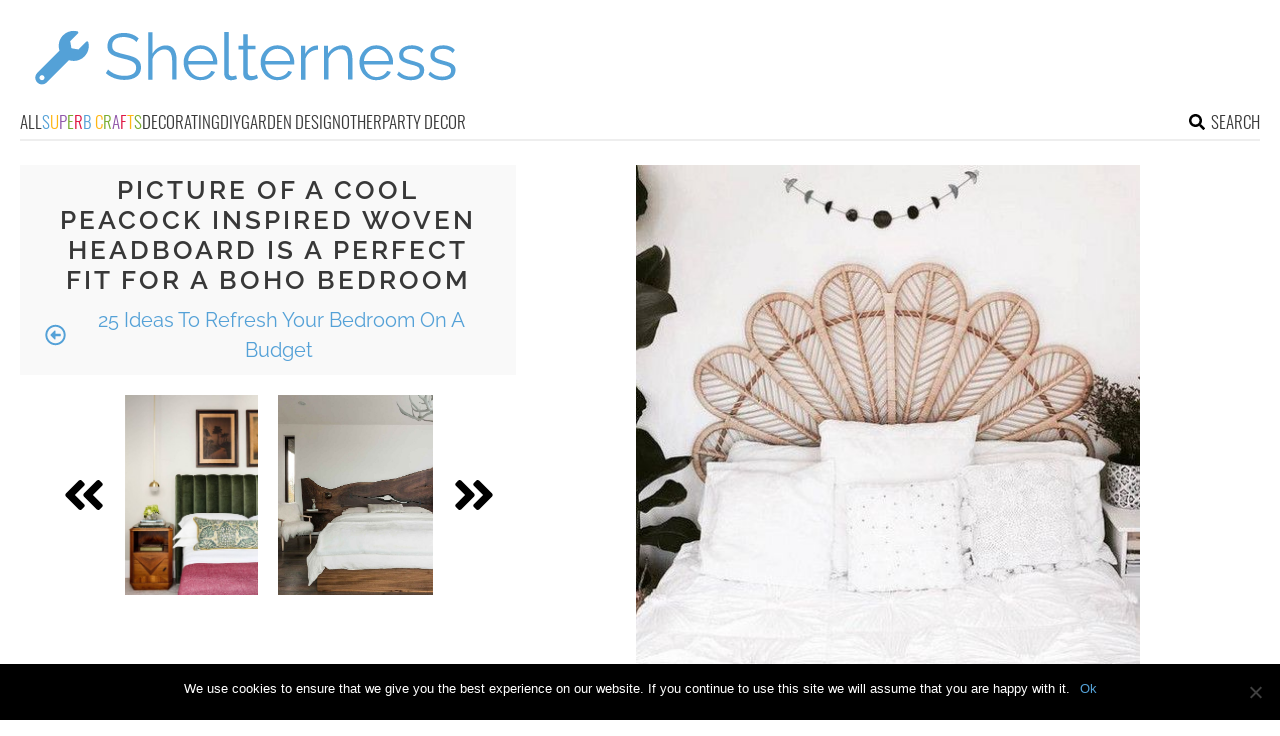

--- FILE ---
content_type: text/html; charset=UTF-8
request_url: https://www.shelterness.com/bedroom-refresh-on-a-budget/pictures/74801/
body_size: 11798
content:
<!DOCTYPE html>
<html lang="en-US">
<head>
<meta charset="UTF-8">
<meta name="viewport" content="width=device-width, initial-scale=1">

			<link rel='dns-prefetch' href='https://i.shelterness.com' />
			<script async src="https://pagead2.googlesyndication.com/pagead/js/adsbygoogle.js?client=ca-pub-7958472158675518" crossorigin="anonymous"></script>
			

<title>Picture of a cool peacock inspired woven headboard is a perfect fit for a boho bedroom</title>
<link rel="preload" as="font" href="https://www.shelterness.com/wp-content/themes/space/fonts/raleway-v19-latin-300.woff2" crossorigin>
<link rel="preload" as="font" href="https://www.shelterness.com/wp-content/themes/space/fonts/raleway-v19-latin-regular.woff2" crossorigin>
<link rel="preload" as="font" href="https://www.shelterness.com/wp-content/themes/space/fonts/oswald-v36-latin-300.woff2" crossorigin>
<link rel="preload" as="font" href="https://www.shelterness.com/wp-content/themes/space/lib/font-awesome/fonts/fontawesome-webfont.woff2?v=4.7.0" crossorigin>
<link rel="profile" href="https://gmpg.org/xfn/11">
<link rel="pingback" href="https://www.shelterness.com/xmlrpc.php">
	<link rel="apple-touch-icon" sizes="180x180" href="/apple-touch-icon.png">
	<link rel="icon" type="image/png" href="/favicon-32x32.png" sizes="32x32">
	<link rel="icon" type="image/png" href="/favicon-16x16.png" sizes="16x16">
	<link rel="manifest" href="/manifest.json">
	<link rel="mask-icon" href="/safari-pinned-tab.svg" color="#5bbad5">
<link rel="alternate" type="application/rss+xml" title="Shelterness RSS Feed" href="https://www.shelterness.com/feed/" />
	<link rel="preload" href="https://i.shelterness.com/2020/04/05-a-cool-peacock-inspired-woven-headboard-is-a-perfect-fit-for-a-boho-bedroom.jpg" as="image">	
<link rel="preload" href="https://www.shelterness.com/wp-content/themes/space/fonts/raleway-v19-latin-300.woff2" as="font" type="font/woff2" crossorigin>
<link rel="preload" href="https://www.shelterness.com/wp-content/themes/space/fonts/raleway-v19-latin-regular.woff2" as="font" type="font/woff2" crossorigin>
<link rel="preload" href="https://www.shelterness.com/wp-content/themes/space/fonts/raleway-v19-latin-600.woff2" as="font" type="font/woff2" crossorigin>
<link rel="preload" href="https://www.shelterness.com/wp-content/themes/space/fonts/oswald-v36-latin-300.woff2" as="font" type="font/woff2" crossorigin>
<meta name='robots' content='noindex, follow' />
	<style>img:is([sizes="auto" i], [sizes^="auto," i]) { contain-intrinsic-size: 3000px 1500px }</style>
	
	<!-- This site is optimized with the Yoast SEO plugin v24.3 - https://yoast.com/wordpress/plugins/seo/ -->
	<meta property="og:locale" content="en_US" />
	<meta property="og:type" content="article" />
	<meta property="og:title" content="05 a cool peacock-inspired woven headboard is a perfect fit for a boho bedroom - Shelterness" />
	<meta property="og:url" content="https://www.shelterness.com/bedroom-refresh-on-a-budget/pictures/74801/" />
	<meta property="og:site_name" content="Shelterness" />
	<meta property="article:modified_time" content="2020-04-08T09:43:48+00:00" />
	<meta property="og:image" content="https://www.shelterness.com/bedroom-refresh-on-a-budget/pictures/74801" />
	<meta property="og:image:width" content="500" />
	<meta property="og:image:height" content="500" />
	<meta property="og:image:type" content="image/jpeg" />
	<meta name="twitter:card" content="summary_large_image" />
	<script type="application/ld+json" class="yoast-schema-graph">{"@context":"https://schema.org","@graph":[{"@type":"WebPage","@id":"https://www.shelterness.com/bedroom-refresh-on-a-budget/pictures/74801/","url":"https://www.shelterness.com/bedroom-refresh-on-a-budget/pictures/74801/","name":"05 a cool peacock-inspired woven headboard is a perfect fit for a boho bedroom - Shelterness","isPartOf":{"@id":"https://www.shelterness.com/#website"},"primaryImageOfPage":{"@id":"https://www.shelterness.com/bedroom-refresh-on-a-budget/pictures/74801/#primaryimage"},"image":{"@id":"https://www.shelterness.com/bedroom-refresh-on-a-budget/pictures/74801/#primaryimage"},"thumbnailUrl":"https://i.shelterness.com/2020/04/05-a-cool-peacock-inspired-woven-headboard-is-a-perfect-fit-for-a-boho-bedroom.jpg","datePublished":"2020-04-08T09:41:37+00:00","dateModified":"2020-04-08T09:43:48+00:00","breadcrumb":{"@id":"https://www.shelterness.com/bedroom-refresh-on-a-budget/pictures/74801/#breadcrumb"},"inLanguage":"en-US","potentialAction":[{"@type":"ReadAction","target":["https://www.shelterness.com/bedroom-refresh-on-a-budget/pictures/74801/"]}]},{"@type":"ImageObject","inLanguage":"en-US","@id":"https://www.shelterness.com/bedroom-refresh-on-a-budget/pictures/74801/#primaryimage","url":"https://i.shelterness.com/2020/04/05-a-cool-peacock-inspired-woven-headboard-is-a-perfect-fit-for-a-boho-bedroom.jpg","contentUrl":"https://i.shelterness.com/2020/04/05-a-cool-peacock-inspired-woven-headboard-is-a-perfect-fit-for-a-boho-bedroom.jpg","width":500,"height":500},{"@type":"BreadcrumbList","@id":"https://www.shelterness.com/bedroom-refresh-on-a-budget/pictures/74801/#breadcrumb","itemListElement":[{"@type":"ListItem","position":1,"name":"Home","item":"https://www.shelterness.com/"},{"@type":"ListItem","position":2,"name":"25 Ideas To Refresh Your Bedroom On A Budget","item":"https://www.shelterness.com/bedroom-refresh-on-a-budget/"},{"@type":"ListItem","position":3,"name":"05 a cool peacock-inspired woven headboard is a perfect fit for a boho bedroom"}]},{"@type":"WebSite","@id":"https://www.shelterness.com/#website","url":"https://www.shelterness.com/","name":"Shelterness","description":"Cool interior design ideas, easy DIY projects, gardening tips and tricks.","potentialAction":[{"@type":"SearchAction","target":{"@type":"EntryPoint","urlTemplate":"https://www.shelterness.com/?s={search_term_string}"},"query-input":{"@type":"PropertyValueSpecification","valueRequired":true,"valueName":"search_term_string"}}],"inLanguage":"en-US"}]}</script>
	<!-- / Yoast SEO plugin. -->


<link rel='prev' href='https://www.shelterness.com/bedroom-refresh-on-a-budget/pictures/74800/'><link rel='next' href='https://www.shelterness.com/bedroom-refresh-on-a-budget/pictures/74802/'><link rel='dns-prefetch' href='//www.shelterness.com' />
<link rel='dns-prefetch' href='//ajax.googleapis.com' />

<link rel='stylesheet' id='cookie-notice-front-css' href='https://www.shelterness.com/wp-content/plugins/cookie-notice/css/front.min.css?ver=2.5.5' type='text/css' media='all' />
<link rel='stylesheet' id='toplytics-css' href='https://www.shelterness.com/wp-content/plugins/toplytics/components/../resources/frontend/css/toplytics-public.css?ver=4.1' type='text/css' media='all' />
<link data-minify="1" rel='stylesheet' id='orgseries-default-css-css' href='https://www.shelterness.com/wp-content/cache/min/1/wp-content/plugins/organize-series/orgSeries.css?ver=1769143525' type='text/css' media='all' />
<link data-minify="1" rel='stylesheet' id='style-css' href='https://www.shelterness.com/wp-content/cache/min/1/wp-content/themes/space/style.css?ver=1769143525' type='text/css' media='all' />
<link data-minify="1" rel='stylesheet' id='prefix-font-awesome-css' href='https://www.shelterness.com/wp-content/cache/min/1/wp-content/themes/space/lib/font-awesome/css/font-awesome.min.css?ver=1769143525' type='text/css' media='all' />
<script type="text/javascript" id="cookie-notice-front-js-before">
/* <![CDATA[ */
var cnArgs = {"ajaxUrl":"https:\/\/www.shelterness.com\/wp-admin\/admin-ajax.php","nonce":"38e3aadcd4","hideEffect":"fade","position":"bottom","onScroll":false,"onScrollOffset":100,"onClick":false,"cookieName":"cookie_notice_accepted","cookieTime":2592000,"cookieTimeRejected":2592000,"globalCookie":false,"redirection":false,"cache":true,"revokeCookies":false,"revokeCookiesOpt":"automatic"};
/* ]]> */
</script>
<script type="text/javascript" src="https://www.shelterness.com/wp-content/plugins/cookie-notice/js/front.min.js?ver=2.5.5" id="cookie-notice-front-js" data-rocket-defer defer></script>
<script data-minify="1" type="text/javascript" src="https://www.shelterness.com/wp-content/cache/min/1/wp-content/themes/space/js/scrollIt.js?ver=1769143525" id="scrollIt-js" data-rocket-defer defer></script>
<script type="text/javascript" src="https://www.shelterness.com/wp-content/themes/space/js/media-titles-scripts.js?ver=3b2a4d385a5abc075bec37ba19ce3d1b" id="media-titles-scripts-js" data-rocket-defer defer></script>
<link rel="https://api.w.org/" href="https://www.shelterness.com/wp-json/" /><link rel="alternate" title="JSON" type="application/json" href="https://www.shelterness.com/wp-json/wp/v2/media/74801" /><link rel='shortlink' href='https://www.shelterness.com/?p=74801' />
<link rel="alternate" title="oEmbed (JSON)" type="application/json+oembed" href="https://www.shelterness.com/wp-json/oembed/1.0/embed?url=https%3A%2F%2Fwww.shelterness.com%2Fbedroom-refresh-on-a-budget%2Fpictures%2F74801%2F" />
<link rel="alternate" title="oEmbed (XML)" type="text/xml+oembed" href="https://www.shelterness.com/wp-json/oembed/1.0/embed?url=https%3A%2F%2Fwww.shelterness.com%2Fbedroom-refresh-on-a-budget%2Fpictures%2F74801%2F&#038;format=xml" />
<noscript><style>.lazyload[data-src]{display:none !important;}</style></noscript><style>.lazyload{background-image:none !important;}.lazyload:before{background-image:none !important;}</style><noscript><style id="rocket-lazyload-nojs-css">.rll-youtube-player, [data-lazy-src]{display:none !important;}</style></noscript></head>


<body class="attachment attachment-template-default single single-attachment postid-74801 attachmentid-74801 attachment-jpeg blog-shelterness cookies-not-set desktop chrome">
	
<svg width="0" height="0" class="hidden">
	<symbol xmlns="http://www.w3.org/2000/svg" viewBox="0 0 448 512" id="angle-double-left">
    	<path d="M223.7 239l136-136c9.4-9.4 24.6-9.4 33.9 0l22.6 22.6c9.4 9.4 9.4 24.6 0 33.9L319.9 256l96.4 96.4c9.4 9.4 9.4 24.6 0 33.9L393.7 409c-9.4 9.4-24.6 9.4-33.9 0l-136-136c-9.5-9.4-9.5-24.6-.1-34zm-192 34l136 136c9.4 9.4 24.6 9.4 33.9 0l22.6-22.6c9.4-9.4 9.4-24.6 0-33.9L127.9 256l96.4-96.4c9.4-9.4 9.4-24.6 0-33.9L201.7 103c-9.4-9.4-24.6-9.4-33.9 0l-136 136c-9.5 9.4-9.5 24.6-.1 34z"></path>
	</symbol>
	<symbol xmlns="http://www.w3.org/2000/svg" viewBox="0 0 448 512" id="angle-double-right">
    	<path d="M224.3 273l-136 136c-9.4 9.4-24.6 9.4-33.9 0l-22.6-22.6c-9.4-9.4-9.4-24.6 0-33.9l96.4-96.4-96.4-96.4c-9.4-9.4-9.4-24.6 0-33.9L54.3 103c9.4-9.4 24.6-9.4 33.9 0l136 136c9.5 9.4 9.5 24.6.1 34zm192-34l-136-136c-9.4-9.4-24.6-9.4-33.9 0l-22.6 22.6c-9.4 9.4-9.4 24.6 0 33.9l96.4 96.4-96.4 96.4c-9.4 9.4-9.4 24.6 0 33.9l22.6 22.6c9.4 9.4 24.6 9.4 33.9 0l136-136c9.4-9.2 9.4-24.4 0-33.8z"></path>
	</symbol>
  <symbol xmlns="http://www.w3.org/2000/svg" viewBox="0 0 512 512" id="arrow-alt-circle-left">
    <path d="M8 256c0 137 111 248 248 248s248-111 248-248S393 8 256 8 8 119 8 256zm448 0c0 110.5-89.5 200-200 200S56 366.5 56 256 145.5 56 256 56s200 89.5 200 200zm-72-20v40c0 6.6-5.4 12-12 12H256v67c0 10.7-12.9 16-20.5 8.5l-99-99c-4.7-4.7-4.7-12.3 0-17l99-99c7.6-7.6 20.5-2.2 20.5 8.5v67h116c6.6 0 12 5.4 12 12z"></path>
  </symbol>
  <symbol xmlns="http://www.w3.org/2000/svg" viewBox="0 0 448 512" id="bars">
    <path d="M16 132h416c8.837 0 16-7.163 16-16V76c0-8.837-7.163-16-16-16H16C7.163 60 0 67.163 0 76v40c0 8.837 7.163 16 16 16zm0 160h416c8.837 0 16-7.163 16-16v-40c0-8.837-7.163-16-16-16H16c-8.837 0-16 7.163-16 16v40c0 8.837 7.163 16 16 16zm0 160h416c8.837 0 16-7.163 16-16v-40c0-8.837-7.163-16-16-16H16c-8.837 0-16 7.163-16 16v40c0 8.837 7.163 16 16 16z"></path>
  </symbol>
  <symbol xmlns="http://www.w3.org/2000/svg" viewBox="0 0 320 512" id="bolt">
    <path d="M296 160H180.6l42.6-129.8C227.2 15 215.7 0 200 0H56C44 0 33.8 8.9 32.2 20.8l-32 240C-1.7 275.2 9.5 288 24 288h118.7L96.6 482.5c-3.6 15.2 8 29.5 23.3 29.5 8.4 0 16.4-4.4 20.8-12l176-304c9.3-15.9-2.2-36-20.7-36z"></path>
  </symbol>
  <symbol xmlns="http://www.w3.org/2000/svg" viewBox="0 0 448 512" id="envelope-square">
    <path d="M400 32H48C21.49 32 0 53.49 0 80v352c0 26.51 21.49 48 48 48h352c26.51 0 48-21.49 48-48V80c0-26.51-21.49-48-48-48zM178.117 262.104C87.429 196.287 88.353 196.121 64 177.167V152c0-13.255 10.745-24 24-24h272c13.255 0 24 10.745 24 24v25.167c-24.371 18.969-23.434 19.124-114.117 84.938-10.5 7.655-31.392 26.12-45.883 25.894-14.503.218-35.367-18.227-45.883-25.895zM384 217.775V360c0 13.255-10.745 24-24 24H88c-13.255 0-24-10.745-24-24V217.775c13.958 10.794 33.329 25.236 95.303 70.214 14.162 10.341 37.975 32.145 64.694 32.01 26.887.134 51.037-22.041 64.72-32.025 61.958-44.965 81.325-59.406 95.283-70.199z"></path>
  </symbol>
  <symbol xmlns="http://www.w3.org/2000/svg" viewBox="0 0 352 512" id="times">
    <path d="M242.72 256l100.07-100.07c12.28-12.28 12.28-32.19 0-44.48l-22.24-22.24c-12.28-12.28-32.19-12.28-44.48 0L176 189.28 75.93 89.21c-12.28-12.28-32.19-12.28-44.48 0L9.21 111.45c-12.28 12.28-12.28 32.19 0 44.48L109.28 256 9.21 356.07c-12.28 12.28-12.28 32.19 0 44.48l22.24 22.24c12.28 12.28 32.2 12.28 44.48 0L176 322.72l100.07 100.07c12.28 12.28 32.2 12.28 44.48 0l22.24-22.24c12.28-12.28 12.28-32.19 0-44.48L242.72 256z"></path>
  </symbol>
  <symbol xmlns="http://www.w3.org/2000/svg" viewBox="0 0 448 512" id="facebook-square">
    <path d="M400 32H48A48 48 0 000 80v352a48 48 0 0048 48h137.25V327.69h-63V256h63v-54.64c0-62.15 37-96.48 93.67-96.48 27.14 0 55.52 4.84 55.52 4.84v61h-31.27c-30.81 0-40.42 19.12-40.42 38.73V256h68.78l-11 71.69h-57.78V480H400a48 48 0 0048-48V80a48 48 0 00-48-48z"></path>
  </symbol>
  <symbol xmlns="http://www.w3.org/2000/svg" viewBox="0 0 448 512" id="youtube-square">
 	<path d="M400 32H48A48 48 0 000 80v352a48 48 0 0048 48h352a48 48 0 0048-48V80a48 48 0 00-48-48z"/>
  	<path fill="#FFFFFF" d="M180 160l120 96-120 96V160z"/>
  </symbol>
  <symbol xmlns="http://www.w3.org/2000/svg" viewBox="0 0 448 512" id="rss-square">
    <path d="M400 32H48C21.49 32 0 53.49 0 80v352c0 26.51 21.49 48 48 48h352c26.51 0 48-21.49 48-48V80c0-26.51-21.49-48-48-48zM112 416c-26.51 0-48-21.49-48-48s21.49-48 48-48 48 21.49 48 48-21.49 48-48 48zm157.533 0h-34.335c-6.011 0-11.051-4.636-11.442-10.634-5.214-80.05-69.243-143.92-149.123-149.123-5.997-.39-10.633-5.431-10.633-11.441v-34.335c0-6.535 5.468-11.777 11.994-11.425 110.546 5.974 198.997 94.536 204.964 204.964.352 6.526-4.89 11.994-11.425 11.994zm103.027 0h-34.334c-6.161 0-11.175-4.882-11.427-11.038-5.598-136.535-115.204-246.161-251.76-251.76C68.882 152.949 64 147.935 64 141.774V107.44c0-6.454 5.338-11.664 11.787-11.432 167.83 6.025 302.21 141.191 308.205 308.205.232 6.449-4.978 11.787-11.432 11.787z"></path>
  </symbol>
  <symbol xmlns="http://www.w3.org/2000/svg" viewBox="0 0 448 512" id="pinterest-square">
    <path d="M448 80v352c0 26.5-21.5 48-48 48H154.4c9.8-16.4 22.4-40 27.4-59.3 3-11.5 15.3-58.4 15.3-58.4 8 15.3 31.4 28.2 56.3 28.2 74.1 0 127.4-68.1 127.4-152.7 0-81.1-66.2-141.8-151.4-141.8-106 0-162.2 71.1-162.2 148.6 0 36 19.2 80.8 49.8 95.1 4.7 2.2 7.1 1.2 8.2-3.3.8-3.4 5-20.1 6.8-27.8.6-2.5.3-4.6-1.7-7-10.1-12.3-18.3-34.9-18.3-56 0-54.2 41-106.6 110.9-106.6 60.3 0 102.6 41.1 102.6 99.9 0 66.4-33.5 112.4-77.2 112.4-24.1 0-42.1-19.9-36.4-44.4 6.9-29.2 20.3-60.7 20.3-81.8 0-53-75.5-45.7-75.5 25 0 21.7 7.3 36.5 7.3 36.5-31.4 132.8-36.1 134.5-29.6 192.6l2.2.8H48c-26.5 0-48-21.5-48-48V80c0-26.5 21.5-48 48-48h352c26.5 0 48 21.5 48 48z"></path>
  </symbol>
  <symbol xmlns="http://www.w3.org/2000/svg" viewBox="0 0 512 512" id="search">
    <path d="M505 442.7L405.3 343c-4.5-4.5-10.6-7-17-7H372c27.6-35.3 44-79.7 44-128C416 93.1 322.9 0 208 0S0 93.1 0 208s93.1 208 208 208c48.3 0 92.7-16.4 128-44v16.3c0 6.4 2.5 12.5 7 17l99.7 99.7c9.4 9.4 24.6 9.4 33.9 0l28.3-28.3c9.4-9.4 9.4-24.6.1-34zM208 336c-70.7 0-128-57.2-128-128 0-70.7 57.2-128 128-128 70.7 0 128 57.2 128 128 0 70.7-57.2 128-128 128z"></path>
  </symbol>
  <symbol xmlns="http://www.w3.org/2000/svg" viewBox="0 0 640 512" id="users">
    <path d="M96 224c35.3 0 64-28.7 64-64s-28.7-64-64-64-64 28.7-64 64 28.7 64 64 64zm448 0c35.3 0 64-28.7 64-64s-28.7-64-64-64-64 28.7-64 64 28.7 64 64 64zm32 32h-64c-17.6 0-33.5 7.1-45.1 18.6 40.3 22.1 68.9 62 75.1 109.4h66c17.7 0 32-14.3 32-32v-32c0-35.3-28.7-64-64-64zm-256 0c61.9 0 112-50.1 112-112S381.9 32 320 32 208 82.1 208 144s50.1 112 112 112zm76.8 32h-8.3c-20.8 10-43.9 16-68.5 16s-47.6-6-68.5-16h-8.3C179.6 288 128 339.6 128 403.2V432c0 26.5 21.5 48 48 48h288c26.5 0 48-21.5 48-48v-28.8c0-63.6-51.6-115.2-115.2-115.2zm-223.7-13.4C161.5 263.1 145.6 256 128 256H64c-35.3 0-64 28.7-64 64v32c0 17.7 14.3 32 32 32h65.9c6.3-47.4 34.9-87.3 75.2-109.4z"></path>
  </symbol>
  <symbol xmlns="http://www.w3.org/2000/svg" viewBox="0 0 320 512" id="angle-double-down">
    <path d="M143 256.3L7 120.3c-9.4-9.4-9.4-24.6 0-33.9l22.6-22.6c9.4-9.4 24.6-9.4 33.9 0l96.4 96.4 96.4-96.4c9.4-9.4 24.6-9.4 33.9 0L313 86.3c9.4 9.4 9.4 24.6 0 33.9l-136 136c-9.4 9.5-24.6 9.5-34 .1zm34 192l136-136c9.4-9.4 9.4-24.6 0-33.9l-22.6-22.6c-9.4-9.4-24.6-9.4-33.9 0L160 352.1l-96.4-96.4c-9.4-9.4-24.6-9.4-33.9 0L7 278.3c-9.4 9.4-9.4 24.6 0 33.9l136 136c9.4 9.5 24.6 9.5 34 .1z"></path>
  </symbol>
  <symbol xmlns="http://www.w3.org/2000/svg" viewBox="0 0 320 512" id="angle-double-up">
    <path d="M177 255.7l136 136c9.4 9.4 9.4 24.6 0 33.9l-22.6 22.6c-9.4 9.4-24.6 9.4-33.9 0L160 351.9l-96.4 96.4c-9.4 9.4-24.6 9.4-33.9 0L7 425.7c-9.4-9.4-9.4-24.6 0-33.9l136-136c9.4-9.5 24.6-9.5 34-.1zm-34-192L7 199.7c-9.4 9.4-9.4 24.6 0 33.9l22.6 22.6c9.4 9.4 24.6 9.4 33.9 0l96.4-96.4 96.4 96.4c9.4 9.4 24.6 9.4 33.9 0l22.6-22.6c9.4-9.4 9.4-24.6 0-33.9l-136-136c-9.2-9.4-24.4-9.4-33.8 0z"></path>
  </symbol>
  <symbol xmlns="http://www.w3.org/2000/svg" viewBox="0 0 256 512" id="angle-left">
    <path d="M31.7 239l136-136c9.4-9.4 24.6-9.4 33.9 0l22.6 22.6c9.4 9.4 9.4 24.6 0 33.9L127.9 256l96.4 96.4c9.4 9.4 9.4 24.6 0 33.9L201.7 409c-9.4 9.4-24.6 9.4-33.9 0l-136-136c-9.5-9.4-9.5-24.6-.1-34z"></path>
  </symbol>
  <symbol xmlns="http://www.w3.org/2000/svg" viewBox="0 0 256 512" id="angle-right">
    <path d="M224.3 273l-136 136c-9.4 9.4-24.6 9.4-33.9 0l-22.6-22.6c-9.4-9.4-9.4-24.6 0-33.9l96.4-96.4-96.4-96.4c-9.4-9.4-9.4-24.6 0-33.9L54.3 103c9.4-9.4 24.6-9.4 33.9 0l136 136c9.5 9.4 9.5 24.6.1 34z"></path>
  </symbol>
</svg>

	<svg xmlns="http://www.w3.org/2000/svg" style="display:none">
		<symbol id="logo" viewBox="0 0 488 81.1">
			<g>
				<path fill="#54A1D7" d="M118.3,20.9c-0.8-0.9-1.6-1.6-2.6-2.3c-1-0.7-2.1-1.3-3.4-1.8c-1.3-0.5-2.6-0.9-4-1.2
					c-1.4-0.3-2.9-0.5-4.6-0.5c-4.7,0-8.1,0.9-10.3,2.7s-3.3,4.2-3.3,7.3c0,2.1,0.5,3.8,1.5,5c1,1.2,2.6,2.2,4.9,2.9
					c2.2,0.8,5,1.5,8.4,2.3c3.8,0.8,7.1,1.8,9.9,2.9c2.8,1.1,4.9,2.6,6.4,4.5c1.5,1.9,2.3,4.4,2.3,7.6c0,2.5-0.5,4.6-1.4,6.4
					c-1,1.8-2.3,3.3-4,4.5c-1.7,1.2-3.7,2.1-6.1,2.7c-2.4,0.6-4.9,0.9-7.8,0.9c-2.8,0-5.4-0.3-7.9-0.9c-2.5-0.6-4.9-1.4-7.2-2.6
					c-2.3-1.1-4.4-2.6-6.3-4.3l2.6-4.3c1,1,2.1,1.9,3.4,2.8c1.3,0.9,2.8,1.7,4.4,2.4c1.6,0.7,3.4,1.2,5.3,1.6c1.9,0.4,3.8,0.6,5.8,0.6
					c4.3,0,7.6-0.8,10-2.3c2.4-1.6,3.6-3.9,3.6-6.9c0-2.2-0.6-4-1.8-5.3c-1.2-1.3-3-2.4-5.4-3.3c-2.4-0.9-5.4-1.7-8.9-2.5
					c-3.7-0.9-6.9-1.8-9.4-2.9c-2.6-1.1-4.5-2.4-5.8-4.2s-1.9-4-1.9-6.9c0-3.3,0.8-6.1,2.4-8.4c1.6-2.3,3.9-4,6.7-5.2
					c2.9-1.2,6.1-1.8,9.9-1.8c2.4,0,4.6,0.2,6.6,0.7c2,0.5,3.9,1.2,5.6,2.1s3.3,2,4.9,3.4L118.3,20.9z"/>
				<path fill="#54A1D7" d="M164.7,64.4h-5.1V42.6c0-4.4-0.8-7.7-2.3-9.9c-1.6-2.2-3.8-3.3-6.7-3.3c-1.9,0-3.8,0.5-5.7,1.5
					c-1.9,1-3.5,2.3-5,4s-2.4,3.6-3,5.7v23.9h-5.1v-55h5.1v24.8c1.6-2.9,3.7-5.2,6.5-6.9c2.8-1.7,5.8-2.6,8.9-2.6
					c2.3,0,4.2,0.4,5.8,1.2c1.6,0.8,2.9,2,3.8,3.5s1.7,3.3,2.1,5.3c0.5,2,0.7,4.3,0.7,6.8V64.4z"/>
				<path fill="#54A1D7" d="M192.5,65.1c-2.8,0-5.4-0.5-7.8-1.6s-4.5-2.5-6.2-4.4c-1.8-1.9-3.1-4-4.1-6.5s-1.5-5.1-1.5-7.9
					c0-3.6,0.8-7,2.5-10c1.7-3,4-5.5,7-7.3c3-1.8,6.3-2.7,10.1-2.7c3.9,0,7.2,0.9,10.1,2.8c2.9,1.8,5.2,4.3,6.8,7.3
					c1.7,3,2.5,6.3,2.5,9.9c0,0.4,0,0.8,0,1.2s0,0.7-0.1,0.9h-33.6c0.3,2.8,1,5.3,2.4,7.5c1.3,2.2,3.1,3.9,5.2,5.2
					c2.1,1.3,4.5,1.9,7,1.9c2.6,0,5-0.7,7.3-2c2.3-1.3,3.9-3,4.8-5.1l4.4,1.2c-0.8,1.9-2,3.5-3.7,5c-1.7,1.5-3.6,2.7-5.8,3.5
					C197.5,64.7,195.1,65.1,192.5,65.1z M178.1,43h29c-0.2-2.8-1-5.3-2.3-7.4c-1.3-2.1-3.1-3.8-5.2-5c-2.1-1.2-4.5-1.8-7-1.8
					c-2.6,0-4.9,0.6-7,1.8s-3.8,2.9-5.2,5.1C179,37.7,178.3,40.2,178.1,43z"/>
				<path fill="#54A1D7" d="M220,9.4h5.1v46.3c0,2,0.4,3.3,1.1,3.9c0.7,0.6,1.6,0.9,2.6,0.9c0.9,0,1.8-0.1,2.7-0.3
					c0.9-0.2,1.7-0.4,2.3-0.6l0.9,4.1c-1,0.4-2.1,0.7-3.5,1c-1.4,0.3-2.6,0.4-3.6,0.4c-2.3,0-4.2-0.7-5.5-2c-1.4-1.4-2.1-3.2-2.1-5.6
					V9.4z"/>
				<path fill="#54A1D7" d="M259.1,62.8c-0.4,0.2-1,0.4-1.9,0.8c-0.9,0.4-1.9,0.8-3.1,1.1c-1.2,0.3-2.5,0.5-3.9,0.5
					c-1.5,0-2.8-0.3-4.1-0.8c-1.3-0.6-2.3-1.4-3-2.5s-1.1-2.5-1.1-4.2V29.4h-5.4v-4.1h5.4V12h5.1v13.2h9v4.1h-9v26.8
					c0.1,1.4,0.6,2.5,1.5,3.2c0.9,0.7,2,1.1,3.2,1.1c1.4,0,2.7-0.2,3.8-0.7c1.2-0.5,1.9-0.8,2.1-1L259.1,62.8z"/>
				<path fill="#54A1D7" d="M281.7,65.1c-2.8,0-5.4-0.5-7.8-1.6s-4.5-2.5-6.2-4.4c-1.8-1.9-3.1-4-4.1-6.5s-1.5-5.1-1.5-7.9
					c0-3.6,0.8-7,2.5-10c1.7-3,4-5.5,7-7.3c3-1.8,6.3-2.7,10.1-2.7c3.9,0,7.2,0.9,10.1,2.8c2.9,1.8,5.2,4.3,6.8,7.3
					c1.7,3,2.5,6.3,2.5,9.9c0,0.4,0,0.8,0,1.2s0,0.7-0.1,0.9h-33.6c0.3,2.8,1,5.3,2.4,7.5c1.3,2.2,3.1,3.9,5.2,5.2
					c2.1,1.3,4.5,1.9,7,1.9c2.6,0,5-0.7,7.3-2c2.3-1.3,3.9-3,4.8-5.1l4.4,1.2c-0.8,1.9-2,3.5-3.7,5c-1.7,1.5-3.6,2.7-5.8,3.5
					C286.7,64.7,284.3,65.1,281.7,65.1z M267.3,43h29c-0.2-2.8-1-5.3-2.3-7.4c-1.3-2.1-3.1-3.8-5.2-5c-2.1-1.2-4.5-1.8-7-1.8
					c-2.6,0-4.9,0.6-7,1.8s-3.8,2.9-5.2,5.1C268.3,37.7,267.5,40.2,267.3,43z"/>
				<path fill="#54A1D7" d="M328.6,29.7c-3.4,0.1-6.4,1.1-9,2.9c-2.6,1.8-4.4,4.3-5.5,7.5v24.4H309V25.3h4.8v9.3
					c1.4-2.8,3.1-5,5.4-6.7c2.2-1.7,4.6-2.7,7.1-2.9c0.5,0,0.9-0.1,1.3-0.1s0.7,0,0.9,0.1V29.7z"/>
				<path fill="#54A1D7" d="M368.4,64.4h-5.1V42.6c0-4.6-0.7-7.9-2-10.1s-3.5-3.2-6.4-3.2c-2,0-4,0.5-5.9,1.5c-2,1-3.7,2.3-5.2,4
					c-1.5,1.7-2.5,3.6-3.2,5.7v23.9h-5.1V25.3h4.7v8.9c1.1-1.9,2.4-3.6,4.1-5c1.7-1.4,3.6-2.5,5.8-3.3c2.2-0.8,4.4-1.2,6.7-1.2
					c2.2,0,4,0.4,5.5,1.2c1.5,0.8,2.7,1.9,3.6,3.4s1.6,3.2,2,5.3c0.4,2.1,0.6,4.4,0.6,6.9V64.4z"/>
				<path fill="#54A1D7" d="M396.2,65.1c-2.8,0-5.4-0.5-7.8-1.6s-4.5-2.5-6.2-4.4c-1.8-1.9-3.1-4-4.1-6.5s-1.5-5.1-1.5-7.9
					c0-3.6,0.8-7,2.5-10c1.7-3,4-5.5,7-7.3c3-1.8,6.3-2.7,10.1-2.7c3.9,0,7.2,0.9,10.1,2.8c2.9,1.8,5.2,4.3,6.8,7.3
					c1.7,3,2.5,6.3,2.5,9.9c0,0.4,0,0.8,0,1.2s0,0.7-0.1,0.9h-33.6c0.3,2.8,1,5.3,2.4,7.5c1.3,2.2,3.1,3.9,5.2,5.2
					c2.1,1.3,4.5,1.9,7,1.9c2.6,0,5-0.7,7.3-2c2.3-1.3,3.9-3,4.8-5.1l4.4,1.2c-0.8,1.9-2,3.5-3.7,5s-3.6,2.7-5.8,3.5
					C401.2,64.7,398.8,65.1,396.2,65.1z M381.8,43h29c-0.2-2.8-1-5.3-2.3-7.4c-1.3-2.1-3.1-3.8-5.2-5c-2.1-1.2-4.5-1.8-7-1.8
					c-2.6,0-4.9,0.6-7,1.8s-3.8,2.9-5.2,5.1C382.7,37.7,382,40.2,381.8,43z"/>
				<path fill="#54A1D7" d="M436.4,65.1c-3.2,0-6.2-0.5-9-1.6c-2.8-1.1-5.1-2.7-7.2-4.8l2.1-3.6c2.2,2.1,4.4,3.6,6.7,4.5
					c2.2,0.9,4.6,1.4,7.1,1.4c3.1,0,5.5-0.6,7.5-1.8c1.9-1.2,2.9-3,2.9-5.3c0-1.5-0.5-2.7-1.4-3.6c-0.9-0.8-2.3-1.5-4-2
					c-1.7-0.5-3.8-1.1-6.2-1.7c-2.7-0.7-5-1.5-6.8-2.4c-1.8-0.8-3.2-1.9-4.1-3.1c-0.9-1.3-1.4-2.9-1.4-5c0-2.5,0.6-4.7,1.9-6.3
					c1.3-1.7,3-2.9,5.3-3.8c2.2-0.9,4.7-1.3,7.5-1.3c3,0,5.7,0.5,8,1.4c2.3,1,4.2,2.3,5.6,4l-2.5,3.5c-1.4-1.6-3.1-2.8-5-3.6
					c-1.9-0.8-4.1-1.2-6.4-1.2c-1.6,0-3.1,0.2-4.6,0.6c-1.5,0.4-2.6,1.1-3.6,2.1c-0.9,1-1.4,2.3-1.4,4c0,1.4,0.4,2.5,1.1,3.3
					c0.7,0.8,1.8,1.4,3.2,1.9c1.4,0.5,3.1,1.1,5.2,1.7c3,0.8,5.5,1.6,7.8,2.4c2.2,0.8,3.9,1.9,5.1,3.2c1.2,1.3,1.8,3.1,1.8,5.5
					c0,3.6-1.4,6.5-4.1,8.5C444.5,64.1,440.9,65.1,436.4,65.1z"/>
				<path fill="#54A1D7" d="M472.7,65.1c-3.2,0-6.2-0.5-9-1.6c-2.8-1.1-5.1-2.7-7.2-4.8l2.1-3.6c2.2,2.1,4.4,3.6,6.7,4.5
					c2.2,0.9,4.6,1.4,7.1,1.4c3.1,0,5.5-0.6,7.5-1.8c1.9-1.2,2.9-3,2.9-5.3c0-1.5-0.5-2.7-1.4-3.6c-0.9-0.8-2.3-1.5-4-2
					c-1.7-0.5-3.8-1.1-6.2-1.7c-2.7-0.7-5-1.5-6.8-2.4c-1.8-0.8-3.2-1.9-4.1-3.1c-0.9-1.3-1.4-2.9-1.4-5c0-2.5,0.6-4.7,1.9-6.3
					c1.3-1.7,3-2.9,5.3-3.8c2.2-0.9,4.7-1.3,7.5-1.3c3,0,5.7,0.5,8,1.4c2.3,1,4.2,2.3,5.6,4l-2.5,3.5c-1.4-1.6-3.1-2.8-5-3.6
					c-1.9-0.8-4.1-1.2-6.4-1.2c-1.6,0-3.1,0.2-4.6,0.6c-1.5,0.4-2.6,1.1-3.6,2.1c-0.9,1-1.4,2.3-1.4,4c0,1.4,0.4,2.5,1.1,3.3
					c0.7,0.8,1.8,1.4,3.2,1.9c1.4,0.5,3.1,1.1,5.2,1.7c3,0.8,5.5,1.6,7.8,2.4c2.2,0.8,3.9,1.9,5.1,3.2c1.2,1.3,1.8,3.1,1.8,5.5
					c0,3.6-1.4,6.5-4.1,8.5C480.9,64.1,477.2,65.1,472.7,65.1z"/>
			</g>
			<path fill="#54A1D7" d="M62.5,21.2c-0.3-1.1-1.6-1.5-2.4-0.7l-9,9l-8.2-1.4l-1.4-8.2l9-9c0.8-0.8,0.4-2.2-0.7-2.4
				C44,7,37.7,8.6,33.2,13.1c-4.8,4.8-6.1,11.8-4.1,17.8L3.3,56.7c-3,3-3,7.9,0,11s7.9,3,11,0L40,41.9c6.1,2,13,0.7,17.8-4.1
				C62.4,33.2,63.9,26.9,62.5,21.2z M8.8,65.1c-1.6,0-2.9-1.3-2.9-2.9c0-1.6,1.3-2.9,2.9-2.9s2.9,1.3,2.9,2.9
				C11.7,63.8,10.4,65.1,8.8,65.1z"/>
		</symbol>
	</svg>

<div id="page">	
	
	<header id="masthead" class="site-header" role="banner">
		<div class="site-header-inner">		
			<div class="site-header-moving">
				<a href="javascript:;" class="menu-toggle" aria-label="Toggle menu"><svg class="icon"><use xlink:href="#bars" class="bars"></use></svg></a>		
			
				<div class="site-branding">					
					<div class="site-title-svg"><a href="https://www.shelterness.com/" rel="home" title="Cool interior design ideas, easy DIY projects, gardening tips and tricks.">
						<svg class="site-logo"><use xmlns:xlink="http://www.w3.org/1999/xlink" xlink:href="#logo"></use></svg>
					</a></div>				
				</div>		
				
				<a href="javascript:;" class="mob-search" aria-label="Search the site"><svg class="icon"><use xlink:href="#search" class="search"></use></svg></a>
			</div>
			<div class="search-holder">
			<div class="close-btn">
				<a href="javascript:;"><svg class="icon"><use xlink:href="#times"></use></svg></a>
			</div>						
			<div class="search-form-holder">
				<form role="search" method="get" id="searchform" class="search-form" action="/">
					<input class="search-field" type="search" value="" placeholder="Type to search for ideas..." name="s" id="s" />
					<a class="search-submit-button" href="javascript:;"><svg class="icon"><use xlink:href="#search" class="search"></use></svg></a>
					<input type="submit" class="search-submit" value="Search"></input>
				</form>		
					<div class="search-info">BEGIN TYPING YOUR SEARCH ABOVE AND PRESS RETURN TO SEARCH. PRESS ESC TO CANCEL</div>
				</div>
			</div>	

					</div>
		<nav id="site-navigation" class="main-navigation" role="navigation">
			<ul>
				<li><a href="https://www.shelterness.com/">All</a></li>
				<li class="cat-item cat-item-5222"><a href="https://www.shelterness.com/category/other/superb-crafts/" title="Here are our best crafts for kids and adults."><span class="cblue">S</span><span class="cyellow">U</span><span class="cpurple">P</span><span class="cgreen">E</span><span class="cred">R</span><span class="cblue">B</span> <span class="cyellow">C</span><span class="cgreen">R</span><span class="cpurple">A</span><span class="cred">F</span><span class="cyellow">T</span><span class="cgreen">S</span></a></li>					<li class="cat-item cat-item-4"><a href="https://www.shelterness.com/category/decorating/">Decorating</a>
</li>
	<li class="cat-item cat-item-5"><a href="https://www.shelterness.com/category/diy/">DIY</a>
</li>
	<li class="cat-item cat-item-6280"><a href="https://www.shelterness.com/category/garden-designs/">Garden Design</a>
</li>
	<li class="cat-item cat-item-1"><a href="https://www.shelterness.com/category/other/">Other</a>
</li>
	<li class="cat-item cat-item-6308"><a href="https://www.shelterness.com/category/party-decor/">Party Decor</a>
</li>
				<li class="nav-search"><a href="javascript:;"><svg class="icon"><use xlink:href="#search"></use></svg> SEARCH</a></li>
			</ul>				
		
		</nav><!-- #site-navigation -->

	</header><!-- #masthead -->		

	<div class="below-header"></div>
	
	
	
		

	<div id="content" class="site-content site-content-gallery ">
	<div id="primary" class="content-area">
		<main id="main" class="site-main" role="main">

			<section class="gallery-picture">
				<div class="gallery-left">
					<div class="gallery-info">
					<header class="page-header">
							<h1 class="page-title">Picture of a cool peacock inspired woven headboard is a perfect fit for a boho bedroom</h1>
														<div class="go-back-gallery"><a href="https://www.shelterness.com/bedroom-refresh-on-a-budget/" title="Return to 25 Ideas To Refresh Your Bedroom On A Budget" rel="gallery"><svg class="icon"><use xlink:href="#arrow-alt-circle-left"></use></svg>&nbsp;25 Ideas To Refresh Your Bedroom On A Budget</a></div>
												</header><!-- .page-header -->

						
											</div>

					<div class="nav-below">
													<div class="nav-previous"><a href="https://www.shelterness.com/bedroom-refresh-on-a-budget/pictures/74800/" class="nav-arrow"><svg class="icon"><use xlink:href="#angle-double-left"></use></svg></a><a title='04 a catchy green velvet headboard will add a touch of color and texture to the bedroom' href='https://www.shelterness.com/bedroom-refresh-on-a-budget/pictures/74800/'><img width="564" height="846" src="data:image/svg+xml,%3Csvg%20xmlns='http://www.w3.org/2000/svg'%20viewBox='0%200%20564%20846'%3E%3C/svg%3E" class="attachment-small size-small" alt="04 a catchy green velvet headboard will add a touch of color and texture to the bedroom" decoding="async" fetchpriority="high" data-lazy-srcset="https://i.shelterness.com/2020/04/04-a-catchy-green-velvet-headboard-will-add-a-touch-of-color-and-texture-to-the-bedroom.jpg 564w, https://i.shelterness.com/2020/04/04-a-catchy-green-velvet-headboard-will-add-a-touch-of-color-and-texture-to-the-bedroom-300x450.jpg 300w" data-lazy-sizes="(max-width: 564px) 100vw, 564px" data-lazy-src="https://i.shelterness.com/2020/04/04-a-catchy-green-velvet-headboard-will-add-a-touch-of-color-and-texture-to-the-bedroom.jpg" /><noscript><img width="564" height="846" src="https://i.shelterness.com/2020/04/04-a-catchy-green-velvet-headboard-will-add-a-touch-of-color-and-texture-to-the-bedroom.jpg" class="attachment-small size-small" alt="04 a catchy green velvet headboard will add a touch of color and texture to the bedroom" decoding="async" fetchpriority="high" srcset="https://i.shelterness.com/2020/04/04-a-catchy-green-velvet-headboard-will-add-a-touch-of-color-and-texture-to-the-bedroom.jpg 564w, https://i.shelterness.com/2020/04/04-a-catchy-green-velvet-headboard-will-add-a-touch-of-color-and-texture-to-the-bedroom-300x450.jpg 300w" sizes="(max-width: 564px) 100vw, 564px" /></noscript></a></div>
																			<div class="nav-next"><a title='06 a living edge wood headboard makes a bold statement in any bedroom, it also bring a touch of rich color' href='https://www.shelterness.com/bedroom-refresh-on-a-budget/pictures/74802/'><img width="564" height="727" src="data:image/svg+xml,%3Csvg%20xmlns='http://www.w3.org/2000/svg'%20viewBox='0%200%20564%20727'%3E%3C/svg%3E" class="attachment-small size-small" alt="06 a living edge wood headboard makes a bold statement in any bedroom, it also bring a touch of rich color" decoding="async" data-lazy-srcset="https://i.shelterness.com/2020/04/06-a-living-edge-wood-headboard-makes-a-bold-statement-in-any-bedroom-it-also-bring-a-touch-of-rich-color.jpg 564w, https://i.shelterness.com/2020/04/06-a-living-edge-wood-headboard-makes-a-bold-statement-in-any-bedroom-it-also-bring-a-touch-of-rich-color-300x387.jpg 300w" data-lazy-sizes="(max-width: 564px) 100vw, 564px" data-lazy-src="https://i.shelterness.com/2020/04/06-a-living-edge-wood-headboard-makes-a-bold-statement-in-any-bedroom-it-also-bring-a-touch-of-rich-color.jpg" /><noscript><img width="564" height="727" src="https://i.shelterness.com/2020/04/06-a-living-edge-wood-headboard-makes-a-bold-statement-in-any-bedroom-it-also-bring-a-touch-of-rich-color.jpg" class="attachment-small size-small" alt="06 a living edge wood headboard makes a bold statement in any bedroom, it also bring a touch of rich color" decoding="async" srcset="https://i.shelterness.com/2020/04/06-a-living-edge-wood-headboard-makes-a-bold-statement-in-any-bedroom-it-also-bring-a-touch-of-rich-color.jpg 564w, https://i.shelterness.com/2020/04/06-a-living-edge-wood-headboard-makes-a-bold-statement-in-any-bedroom-it-also-bring-a-touch-of-rich-color-300x387.jpg 300w" sizes="(max-width: 564px) 100vw, 564px" /></noscript></a><a href="https://www.shelterness.com/bedroom-refresh-on-a-budget/pictures/74802/" class="nav-arrow"><svg class="icon"><use xlink:href="#angle-double-right"></use></svg></a></div>
											</div>
				</div>
				<div class="gallery-right">												
						<p class="attachment">
							<img width="500" height="500" src="data:image/svg+xml,%3Csvg%20xmlns='http://www.w3.org/2000/svg'%20viewBox='0%200%20500%20500'%3E%3C/svg%3E" class="attachment-original size-original" alt="A cool peacock inspired woven headboard is a perfect fit for a boho bedroom" title="A cool peacock inspired woven headboard is a perfect fit for a boho bedroom" data-lazy-srcset="https://i.shelterness.com/2020/04/05-a-cool-peacock-inspired-woven-headboard-is-a-perfect-fit-for-a-boho-bedroom.jpg 500w, https://i.shelterness.com/2020/04/05-a-cool-peacock-inspired-woven-headboard-is-a-perfect-fit-for-a-boho-bedroom-300x300.jpg 300w" data-lazy-sizes="(max-width: 500px) 100vw, 500px" data-lazy-src="https://i.shelterness.com/2020/04/05-a-cool-peacock-inspired-woven-headboard-is-a-perfect-fit-for-a-boho-bedroom.jpg" /><noscript><img width="500" height="500" src="https://i.shelterness.com/2020/04/05-a-cool-peacock-inspired-woven-headboard-is-a-perfect-fit-for-a-boho-bedroom.jpg" class="attachment-original size-original" alt="A cool peacock inspired woven headboard is a perfect fit for a boho bedroom" title="A cool peacock inspired woven headboard is a perfect fit for a boho bedroom" srcset="https://i.shelterness.com/2020/04/05-a-cool-peacock-inspired-woven-headboard-is-a-perfect-fit-for-a-boho-bedroom.jpg 500w, https://i.shelterness.com/2020/04/05-a-cool-peacock-inspired-woven-headboard-is-a-perfect-fit-for-a-boho-bedroom-300x300.jpg 300w" sizes="(max-width: 500px) 100vw, 500px" /></noscript>													</p>

		
						
																		
				</div>	
			</section>
			
						
									<h2 class="widgettitle">Recent Posts</h2>
					<ul class="recent-posts">
									
						<li>
															<a data-bg="https://i.shelterness.com/2016/09/07-silver-tray-with-a-fall-arrangement-300x389.jpg" href="https://www.shelterness.com/vintage-silver-decor-ideas/" title="27 Exquisite Vintage Silver Décor Ideas" class="popular-image-link rocket-lazyload" style=""></a>	
								<div class="top-link"><a href="https://www.shelterness.com/vintage-silver-decor-ideas/" title="27 Exquisite Vintage Silver Décor Ideas">27 Exquisite Vintage Silver Décor Ideas</a></div>
						</li>
									
						<li>
															<a data-bg="https://i.shelterness.com/2025/12/diy-recycled-christmas-garland-cover-300x450.jpg" href="https://www.shelterness.com/diy-giant-christmas-beads/" title="DIY Giant Christmas Beads From Old Ornaments and Scrap Fabric" class="popular-image-link rocket-lazyload" style=""></a>	
								<div class="top-link"><a href="https://www.shelterness.com/diy-giant-christmas-beads/" title="DIY Giant Christmas Beads From Old Ornaments and Scrap Fabric">DIY Giant Christmas Beads From Old Ornaments and Scrap Fabric</a></div>
						</li>
									
						<li>
															<a data-bg="https://i.shelterness.com/2024/12/orange-christmas-ornament-COVER-300x450.jpg" href="https://www.shelterness.com/diy-orange-christmas-ornaments/" title="DIY Natural Orange Christmas Ornaments" class="popular-image-link rocket-lazyload" style=""></a>	
								<div class="top-link"><a href="https://www.shelterness.com/diy-orange-christmas-ornaments/" title="DIY Natural Orange Christmas Ornaments">DIY Natural Orange Christmas Ornaments</a></div>
						</li>
									
						<li>
															<a data-bg="https://i.shelterness.com/2025/12/diy-christmas-bells-cover-300x450.jpg" href="https://www.shelterness.com/diy-christmas-bells/" title="DIY Christmas Bells From Old Garden Pots" class="popular-image-link rocket-lazyload" style=""></a>	
								<div class="top-link"><a href="https://www.shelterness.com/diy-christmas-bells/" title="DIY Christmas Bells From Old Garden Pots">DIY Christmas Bells From Old Garden Pots</a></div>
						</li>
									
						<li>
															<a data-bg="https://i.shelterness.com/2025/12/diy-christmas-truck-cover-300x450.jpg" href="https://www.shelterness.com/diy-christmas-truck/" title="DIY Christmas Truck From Random JUNK" class="popular-image-link rocket-lazyload" style=""></a>	
								<div class="top-link"><a href="https://www.shelterness.com/diy-christmas-truck/" title="DIY Christmas Truck From Random JUNK">DIY Christmas Truck From Random JUNK</a></div>
						</li>
									
						<li>
															<a data-bg="https://i.shelterness.com/2023/12/rustic-minimalist-wall-tree-300x373.jpg" href="https://www.shelterness.com/wall-christmas-trees/" title="79 Wall Christmas Trees To Save The Space" class="popular-image-link rocket-lazyload" style=""></a>	
								<div class="top-link"><a href="https://www.shelterness.com/wall-christmas-trees/" title="79 Wall Christmas Trees To Save The Space">79 Wall Christmas Trees To Save The Space</a></div>
						</li>
									
						<li>
															<a data-bg="https://i.shelterness.com/2025/11/diy-glowing-mushroom-cover-300x450.jpg" href="https://www.shelterness.com/diy-mushroom-holiday-lamp/" title="Easy DIY Mushroom Lamp Holiday Craft" class="popular-image-link rocket-lazyload" style=""></a>	
								<div class="top-link"><a href="https://www.shelterness.com/diy-mushroom-holiday-lamp/" title="Easy DIY Mushroom Lamp Holiday Craft">Easy DIY Mushroom Lamp Holiday Craft</a></div>
						</li>
									
						<li>
															<a data-bg="https://i.shelterness.com/2025/10/diy-mushrooms-bowl-cover-300x450.jpg" href="https://www.shelterness.com/diy-enchanted-forest-bowl/" title="DIY Enchanted Forest Bowl With Mushrooms" class="popular-image-link rocket-lazyload" style=""></a>	
								<div class="top-link"><a href="https://www.shelterness.com/diy-enchanted-forest-bowl/" title="DIY Enchanted Forest Bowl With Mushrooms">DIY Enchanted Forest Bowl With Mushrooms</a></div>
						</li>
									
						<li>
															<a data-bg="https://i.shelterness.com/2025/10/diy-Toffifee-mushrooms-cover-300x450.jpg" href="https://www.shelterness.com/diy-halloween-mushroom-garland/" title="DIY Modern Halloween Mushroom Garland" class="popular-image-link rocket-lazyload" style=""></a>	
								<div class="top-link"><a href="https://www.shelterness.com/diy-halloween-mushroom-garland/" title="DIY Modern Halloween Mushroom Garland">DIY Modern Halloween Mushroom Garland</a></div>
						</li>
									
						<li>
															<a data-bg="https://i.shelterness.com/2025/10/diy-halloween-dog-garland-cover-300x450.jpg" href="https://www.shelterness.com/diy-dog-halloween-garland/" title="DIY Halloween Garland With Dog Paw Prints" class="popular-image-link rocket-lazyload" style=""></a>	
								<div class="top-link"><a href="https://www.shelterness.com/diy-dog-halloween-garland/" title="DIY Halloween Garland With Dog Paw Prints">DIY Halloween Garland With Dog Paw Prints</a></div>
						</li>
									
						<li>
															<a data-bg="https://i.shelterness.com/2024/10/diy-boho-halloween-wall-art-Cover-300x450.jpg" href="https://www.shelterness.com/diy-boho-halloween-wall-hanging/" title="DIY Boho Halloween Wall Hanging" class="popular-image-link rocket-lazyload" style=""></a>	
								<div class="top-link"><a href="https://www.shelterness.com/diy-boho-halloween-wall-hanging/" title="DIY Boho Halloween Wall Hanging">DIY Boho Halloween Wall Hanging</a></div>
						</li>
									
						<li>
															<a data-bg="https://i.shelterness.com/2011/10/severed-head-300x300.jpg" href="https://www.shelterness.com/halloween-silhouettes-window-decor/" title="45 Ideas To Decorate Windows With Silhouettes On Halloween" class="popular-image-link rocket-lazyload" style=""></a>	
								<div class="top-link"><a href="https://www.shelterness.com/halloween-silhouettes-window-decor/" title="45 Ideas To Decorate Windows With Silhouettes On Halloween">45 Ideas To Decorate Windows With Silhouettes On Halloween</a></div>
						</li>
										</ul>
							
		</main><!-- #main -->
	</div><!-- #primary -->

    <script data-minify="1" type="text/javascript" async defer data-pin-hover="true" src="https://www.shelterness.com/wp-content/cache/min/1/js/pinit.js?ver=1769143525"></script>


	</div><!-- #content -->
	
</div><!-- #page -->

<footer id="colophon" class="site-footer" role="contentinfo">
	<div class="site-info">
		© 2010 - 2026 Shelterness. All Rights Reserved
		<div class="menu-menu-1-container"><ul id="menu-menu-1" class="menu"><li id="menu-item-39498" class="menu-item menu-item-type-post_type menu-item-object-page menu-item-39498"><a href="https://www.shelterness.com/contact/">Contact Us</a></li>
<li id="menu-item-39501" class="menu-item menu-item-type-post_type menu-item-object-page menu-item-39501"><a href="https://www.shelterness.com/privacy-policy/">Privacy Policy</a></li>
</ul></div>		
			</div><!-- .site-info -->
</footer><!-- #colophon -->

				<script type='text/javascript'><!--
			var seriesdropdown = document.getElementById("orgseries_dropdown");
			if (seriesdropdown) {
			 function onSeriesChange() {
					if ( seriesdropdown.options[seriesdropdown.selectedIndex].value != ( 0 || -1 ) ) {
						location.href = "https://www.shelterness.com/series/"+seriesdropdown.options[seriesdropdown.selectedIndex].value;
					}
				}
				seriesdropdown.onchange = onSeriesChange;
			}
			--></script>
			<script type="text/javascript" id="eio-lazy-load-js-before">
/* <![CDATA[ */
var eio_lazy_vars = {"exactdn_domain":"","skip_autoscale":0,"threshold":0,"use_dpr":1};
/* ]]> */
</script>
<script type="text/javascript" src="https://www.shelterness.com/wp-content/plugins/ewww-image-optimizer/includes/lazysizes.min.js?ver=800" id="eio-lazy-load-js" async="async" data-wp-strategy="async"></script>
<script data-minify="1" type="text/javascript" src="https://www.shelterness.com/wp-content/cache/min/1/ajax/libs/jquery/3.6.0/jquery.min.js?ver=1769143525" id="jquery-js"></script>
<script data-minify="1" type="text/javascript" src="https://www.shelterness.com/wp-content/cache/min/1/wp-content/themes/space/js/main.js?ver=1769143525" id="main-js" data-rocket-defer defer></script>

		<!-- Cookie Notice plugin v2.5.5 by Hu-manity.co https://hu-manity.co/ -->
		<div id="cookie-notice" role="dialog" class="cookie-notice-hidden cookie-revoke-hidden cn-position-bottom" aria-label="Cookie Notice" style="background-color: rgba(0,0,0,1);"><div class="cookie-notice-container" style="color: #fff"><span id="cn-notice-text" class="cn-text-container">We use cookies to ensure that we give you the best experience on our website. If you continue to use this site we will assume that you are happy with it.</span><span id="cn-notice-buttons" class="cn-buttons-container"><a href="#" id="cn-accept-cookie" data-cookie-set="accept" class="cn-set-cookie cn-button cn-button-custom button" aria-label="Ok">Ok</a></span><span id="cn-close-notice" data-cookie-set="accept" class="cn-close-icon" title="No"></span></div>
			
		</div>
		<!-- / Cookie Notice plugin --><script>window.lazyLoadOptions=[{elements_selector:"img[data-lazy-src],.rocket-lazyload",data_src:"lazy-src",data_srcset:"lazy-srcset",data_sizes:"lazy-sizes",class_loading:"lazyloading",class_loaded:"lazyloaded",threshold:300,callback_loaded:function(element){if(element.tagName==="IFRAME"&&element.dataset.rocketLazyload=="fitvidscompatible"){if(element.classList.contains("lazyloaded")){if(typeof window.jQuery!="undefined"){if(jQuery.fn.fitVids){jQuery(element).parent().fitVids()}}}}}},{elements_selector:".rocket-lazyload",data_src:"lazy-src",data_srcset:"lazy-srcset",data_sizes:"lazy-sizes",class_loading:"lazyloading",class_loaded:"lazyloaded",threshold:300,}];window.addEventListener('LazyLoad::Initialized',function(e){var lazyLoadInstance=e.detail.instance;if(window.MutationObserver){var observer=new MutationObserver(function(mutations){var image_count=0;var iframe_count=0;var rocketlazy_count=0;mutations.forEach(function(mutation){for(var i=0;i<mutation.addedNodes.length;i++){if(typeof mutation.addedNodes[i].getElementsByTagName!=='function'){continue}
if(typeof mutation.addedNodes[i].getElementsByClassName!=='function'){continue}
images=mutation.addedNodes[i].getElementsByTagName('img');is_image=mutation.addedNodes[i].tagName=="IMG";iframes=mutation.addedNodes[i].getElementsByTagName('iframe');is_iframe=mutation.addedNodes[i].tagName=="IFRAME";rocket_lazy=mutation.addedNodes[i].getElementsByClassName('rocket-lazyload');image_count+=images.length;iframe_count+=iframes.length;rocketlazy_count+=rocket_lazy.length;if(is_image){image_count+=1}
if(is_iframe){iframe_count+=1}}});if(image_count>0||iframe_count>0||rocketlazy_count>0){lazyLoadInstance.update()}});var b=document.getElementsByTagName("body")[0];var config={childList:!0,subtree:!0};observer.observe(b,config)}},!1)</script><script data-no-minify="1" async src="https://www.shelterness.com/wp-content/plugins/wp-rocket/assets/js/lazyload/17.8.3/lazyload.min.js"></script>
		<script async src="https://www.googletagmanager.com/gtag/js?id=UA-401564-36"></script>
		<script>
		  window.dataLayer = window.dataLayer || [];
		  function gtag(){dataLayer.push(arguments);}
		  gtag('js', new Date());
		
		  gtag('config', 'UA-401564-36');
		</script>
	
<script>var rocket_beacon_data = {"ajax_url":"https:\/\/www.shelterness.com\/wp-admin\/admin-ajax.php","nonce":"801c25763b","url":"https:\/\/www.shelterness.com\/bedroom-refresh-on-a-budget\/pictures\/74801","is_mobile":false,"width_threshold":1600,"height_threshold":700,"delay":500,"debug":null,"status":{"atf":true},"elements":"img, video, picture, p, main, div, li, svg, section, header, span"}</script><script data-name="wpr-wpr-beacon" src='https://www.shelterness.com/wp-content/plugins/wp-rocket/assets/js/wpr-beacon.min.js' async></script><script defer src="https://static.cloudflareinsights.com/beacon.min.js/vcd15cbe7772f49c399c6a5babf22c1241717689176015" integrity="sha512-ZpsOmlRQV6y907TI0dKBHq9Md29nnaEIPlkf84rnaERnq6zvWvPUqr2ft8M1aS28oN72PdrCzSjY4U6VaAw1EQ==" data-cf-beacon='{"version":"2024.11.0","token":"0fdea562b8934f0a8f82bc5cfa0aa5a7","r":1,"server_timing":{"name":{"cfCacheStatus":true,"cfEdge":true,"cfExtPri":true,"cfL4":true,"cfOrigin":true,"cfSpeedBrain":true},"location_startswith":null}}' crossorigin="anonymous"></script>
</body>
</html>

--- FILE ---
content_type: text/html; charset=utf-8
request_url: https://www.google.com/recaptcha/api2/aframe
body_size: 268
content:
<!DOCTYPE HTML><html><head><meta http-equiv="content-type" content="text/html; charset=UTF-8"></head><body><script nonce="ruhYa86VN2fmQ4mNZ9IoCQ">/** Anti-fraud and anti-abuse applications only. See google.com/recaptcha */ try{var clients={'sodar':'https://pagead2.googlesyndication.com/pagead/sodar?'};window.addEventListener("message",function(a){try{if(a.source===window.parent){var b=JSON.parse(a.data);var c=clients[b['id']];if(c){var d=document.createElement('img');d.src=c+b['params']+'&rc='+(localStorage.getItem("rc::a")?sessionStorage.getItem("rc::b"):"");window.document.body.appendChild(d);sessionStorage.setItem("rc::e",parseInt(sessionStorage.getItem("rc::e")||0)+1);localStorage.setItem("rc::h",'1769579073241');}}}catch(b){}});window.parent.postMessage("_grecaptcha_ready", "*");}catch(b){}</script></body></html>

--- FILE ---
content_type: text/css
request_url: https://www.shelterness.com/wp-content/cache/min/1/wp-content/themes/space/style.css?ver=1769143525
body_size: 9201
content:
:root{--vspacing:1em;--text-color:#383838;--gray-background:#f9f9f9;--border-color:#eee;--gray-dark-color:#7f7f7f;--site-width:1280px}html,body,div,span,applet,object,iframe,h1,h2,h3,h4,h5,h6,p,blockquote,pre,a,abbr,acronym,address,big,cite,code,del,dfn,em,font,ins,kbd,q,s,samp,small,strike,strong,sub,sup,tt,var,dl,dt,dd,ol,ul,li,fieldset,form,label,legend,table,caption,tbody,tfoot,thead,tr,th,td{border:0;font-family:inherit;font-size:100%;font-style:inherit;font-weight:inherit;margin:0;outline:0;padding:0;vertical-align:baseline}html{font-size:62.5%;overflow-y:scroll}*,*:before,*:after{box-sizing:border-box}body{background:#fff}ol,ul{list-style:none}table{border-collapse:separate;border-spacing:0}caption,th,td{font-weight:400;text-align:left}blockquote:before,blockquote:after,q:before,q:after{content:""}blockquote,q{quotes:"" ""}a:focus{outline:thin dotted}a:hover,a:active{outline:0}a img{border:0}.site-header,.site-content,.center-page{max-width:var(--site-width);margin-left:auto;margin-right:auto;padding-left:1.25em;padding-right:1.25em}.below-header,.header-for-mobile{display:none}.site-content{padding-top:1.5em;padding-bottom:1em;display:flex;flex-wrap:wrap;gap:35px}.site-content .content-area{flex:0 0 64%}.site-content-gallery .content-area{flex:1}.site-content .widget-area{flex:1}@media all and (max-width:768px){.site-content{flex-direction:column;gap:0}.site-content .content-area{flex:1}.site-content .widget-area{display:none}}.blog-digsdigs{--base-color:#925CA4;--darken-base-color:#664073}.blog-digsdigs .site-title a:before{content:'\f015';font-family:FontAwesome;padding-right:8px}.blog-digsdigs .site-logo{fill:var(--base-color);width:396px;height:82.1px}@media all and (max-width:768px){.blog-digsdigs .site-logo{width:170px;height:32px}}.blog-shelterness{--base-color:#54a1d7;--darken-base-color:#3B7197}.blog-shelterness .site-title a:before{content:'\f0ad';font-family:FontAwesome;padding-right:8px}.blog-shelterness .site-logo{fill:var(--base-color);width:450px;height:70px}@media all and (max-width:768px){.blog-shelterness .site-logo{width:180px;height:30px}}.cblue{color:#54a1d7}.cyellow{color:#ffb714}.cred{color:#df1441}.cgreen{color:#79ad2d}.cpurple{color:#8f55a8}.blog-weddingomania{--base-color:#e8a588;--darken-base-color:#A2745F}.blog-weddingomania .site-title a:before{content:'\f21e';font-family:FontAwesome;padding-right:8px}.blog-weddingomania .site-logo{fill:var(--base-color);width:550px;height:70px}@media all and (max-width:768px){.blog-weddingomania .site-logo{width:226px;height:28px}}.blog-styleoholic{--base-color:#e81621;--darken-base-color:#A20F17}.blog-styleoholic .site-title a:before{content:'\f21b';font-family:FontAwesome;padding-right:8px}.blog-styleoholic .site-logo{fill:var(--base-color);width:368px;height:70px}@media all and (max-width:768px){.blog-styleoholic .site-logo{width:160px;height:30px}}@font-face{font-family:'Raleway';font-style:normal;font-weight:300;font-display:swap;src:url(../../../../../../themes/space/fonts/raleway-v19-latin-300.woff2) format("woff2")}@font-face{font-family:'Raleway';font-style:normal;font-weight:400;font-display:swap;src:url(../../../../../../themes/space/fonts/raleway-v19-latin-regular.woff2) format("woff2")}@font-face{font-family:'Raleway';font-style:normal;font-weight:600;font-display:swap;src:url(../../../../../../themes/space/fonts/raleway-v19-latin-600.woff2) format("woff2")}@font-face{font-family:'Oswald';font-style:normal;font-weight:300;font-display:swap;src:url(../../../../../../themes/space/fonts/oswald-v36-latin-300.woff2) format("woff2")}button,input,select,textarea{font-size:100%;vertical-align:baseline}button,input[type="button"],input[type="reset"],input[type="submit"]{border:1px solid #ccc;border-color:#ccc #ccc #bbb #ccc;border-radius:3px;background:#e6e6e6;box-shadow:inset 0 1px 0 rgba(255,255,255,.5),inset 0 15px 17px rgba(255,255,255,.5),inset 0 -5px 12px rgba(0,0,0,.05);color:rgba(0,0,0,.8);cursor:pointer;font-size:12px;font-size:1.2rem;line-height:1;padding:.6em 1em .4em;text-shadow:0 1px 0 rgba(255,255,255,.8)}button:hover,input[type="button"]:hover,input[type="reset"]:hover,input[type="submit"]:hover{border-color:#ccc #bbb #aaa #bbb;box-shadow:inset 0 1px 0 rgba(255,255,255,.8),inset 0 15px 17px rgba(255,255,255,.8),inset 0 -5px 12px rgba(0,0,0,.02)}button:focus,input[type="button"]:focus,input[type="reset"]:focus,input[type="submit"]:focus,button:active,input[type="button"]:active,input[type="reset"]:active,input[type="submit"]:active{border-color:#aaa #bbb #bbb #bbb;box-shadow:inset 0 -1px 0 rgba(255,255,255,.5),inset 0 2px 5px rgba(0,0,0,.15)}input[type="search"]{-moz-box-sizing:content-box;box-sizing:content-box}input[type="text"],input[type="email"],input[type="url"],input[type="password"],input[type="search"],textarea{color:#666;border:1px solid #ccc;border-radius:3px}input[type="text"]:focus,input[type="email"]:focus,input[type="url"]:focus,input[type="password"]:focus,input[type="search"]:focus,textarea:focus{color:#111}input[type="text"],input[type="email"],input[type="url"],input[type="password"],input[type="search"]{padding:3px}textarea{padding-left:3px;vertical-align:top;width:98%}.content-area .search-form{display:flex;gap:1rem;align-items:center;width:100%}.content-area .search-form label{flex:7;margin-right:3%}.content-area .search-form .search-field{width:100%;height:32px}.content-area .search-form .search-submit{flex:2;height:40px;font-size:1.7rem}body,button,input,select,textarea{color:var(--text-color);font-family:Raleway,Georgia,sans-serif;font-size:16px;font-size:1.6rem;line-height:1.5}h1,h2,h3,h4,h5,h6{font-family:Raleway,Georgia,sans-serif;line-height:1.2em;font-weight:300}hr{background-color:#ccc;border:0;height:1px;margin-bottom:var(--vspacing)}h1{font-size:2.75em;margin:0em 0 0em}h2{font-size:1.85em;margin:.6875em 0 .46875em}h3{font-size:1.65em;margin:.6875em 0 .46875em}h4{font-size:1.45em;margin:.6875em 0 .46875em}h5{font-size:1.2em;margin:.6875em 0 .46875em}h6{font-size:1.1em;margin:.825em 0 .5625em}@media all and (max-width:768px){h1{font-size:1.7em}h2{font-size:1.5em}h3{font-size:1.35em}h4{font-size:1.2em}h5{font-size:1.15em}h6{font-size:1.05em}}p{margin-bottom:var(--vspacing)}ul,ol{margin:0 0 var(--vspacing) 3em}ul{list-style:disc}ol{list-style:decimal}li>ul,li>ol{margin-bottom:0;margin-left:var(--vspacing)}dt{font-weight:700}dd{margin:0 var(--vspacing) var(--vspacing)}b,strong{font-weight:700}dfn,cite,em,i{font-style:italic}blockquote{margin:0 var(--vspacing)}address{margin:0 0 var(--vspacing)}pre{background:#eee;font-family:"Courier 10 Pitch",Courier,monospace;font-size:15px;font-size:1.5rem;line-height:1.6;margin-bottom:1.6em;padding:1.6em;overflow:auto;max-width:100%}code,kbd,tt,var{font:15px Monaco,Consolas,"Andale Mono","DejaVu Sans Mono",monospace}abbr,acronym{border-bottom:1px dotted #666;cursor:help}mark,ins{background:#fff;text-decoration:none}sup,sub{font-size:75%;height:0;line-height:0;position:relative;vertical-align:baseline}sup{bottom:1ex}sub{top:.5ex}small{font-size:75%}big{font-size:125%}figure{margin:0}table{margin:0 0 var(--vspacing);width:100%}th{font-weight:700}img{height:auto;max-width:100%}.fl{float:left}.fr{float:right}.hidden{display:none}.screen-reader-text{clip:rect(1px,1px,1px,1px);position:absolute!important}a{text-decoration:none;color:var(--base-color)}a:hover,a:active,a:focus{color:var(--darken-base-color)}h1 a,h2 a,h3 a,h4 a,h5 a,h6 a{color:var(--text-color)}ul{list-style:none;margin:0 1em 1em 1.5em}a.base-color:hover svg{fill:var(--base-color)}a.facebook-color:hover svg{fill:#3a579a}a.pinterest-color:hover svg{fill:#cd1c1f}a.rss-color:hover svg{fill:#f59038}a.youtube-color:hover svg{fill:red}.main-navigation{width:100%;font-family:Oswald,Raleway,Georgia,sans-serif;font-size:1.7rem;border-bottom:2px solid var(--border-color);position:relative}.main-navigation ul{list-style:none;margin:0;display:flex;flex-grow:1;justify-content:space-between;align-items:center;gap:2%}.main-navigation ul li ul.children{display:none;position:absolute;overflow:hidden;padding:15px;width:100%;left:0;z-index:100;background-color:var(--gray-background)}.main-navigation ul li ul.children{grid-template-columns:repeat(4,1fr);gap:.5em}.main-navigation ul li ul.children li{width:100%}.main-navigation ul li:hover ul.children{display:grid}.main-navigation ul li.nav-search{margin-left:auto}.main-navigation ul li.nav-search i{margin-right:5px}.nav-search .icon{width:1.6rem;height:1.6rem;margin:0 6px 0 0}.main-navigation .nav-search a{display:flex;align-items:center}.main-navigation ul li a{text-transform:uppercase;padding-bottom:3px;display:block;color:var(--text-color);border-bottom:2px solid #fff}.main-navigation ul li.current-cat a,.main-navigation ul li.current-cat-parent a{border-bottom:2px solid var(--base-color)}.main-navigation ul li li a,.main-navigation ul li.current-cat li a,.main-navigation ul li.current-cat-parent li a{border-bottom:none;color:var(--gray-dark-color)}.main-navigation ul li.current-cat-parent li.current-cat a{font-weight:700;color:var(--text-color)}.main-navigation ul li a:hover{color:var(--base-color)}.main-navigation ul li a:hover .icon{fill:var(--base-color)}.menu-toggle,.mob-search{display:none}.menu-toggle .icon,.mob-search .icon{width:2rem;height:2rem;margin-top:2px}.site-title{margin-top:0;font-display:optional;font-size:6rem;margin-bottom:.2rem}.site-title a{color:var(--base-color)}.site-header{display:flex;flex-direction:column;padding-top:1em}.site-header-moving{background:#fff;z-index:110;display:flex;flex-direction:column}.site-header-inner{display:flex;flex-direction:row;justify-content:space-between}.content-choice{display:none}.page-header{background-color:var(--gray-background);padding:10px 25px 10px;width:100%}.page-title{text-transform:uppercase;letter-spacing:3px;font-size:1.7em;font-weight:700}.taxonomy-description p,.author-description p{margin:1em 0 0;color:var(--gray-dark-color)}.author-description ul,.author-description h2{margin-top:1em}.author-picture{float:right;margin-left:3%;margin-bottom:3%;width:25%;max-width:200px}.author-about h1,.author-about h2{clear:none}.author-latest-header{margin-bottom:2.5rem;font-size:2.5em;text-transform:uppercase}article.post{display:flex;flex-direction:column;margin-bottom:1.25em}body.home article.post .entry-content,body.category article.post .entry-content,body.search-results article.post .entry-content{display:flex;gap:1.5em;border-bottom:1px solid var(--border-color);padding-bottom:2em}body.home article.post .entry-first-image,body.category article.post .entry-first-image,body.search-results article.post .entry-first-image{padding:15px;flex:1 0 45%;margin:0}body.home article.post .entry-text,body.category article.post .entry-text,body.search-results article.post .entry-text{text-align:justify}body.home article.post .entry-footer,body.category article.post .entry-footer,body.search-results article.post .entry-footer{border-bottom:0;margin-top:2em}body.single article.post .entry-footer{margin-top:2em}.entry-content{margin-top:1em}.entry-content .mobile-post-header{display:none}.entry-content ul li:before,.author-description ul li:before{content:url("data:image/svg+xml,%3Csvg xmlns='http://www.w3.org/2000/svg' fill='%237f7f7f' viewBox='0 0 192 512' id='caret-right'%3E%3Cpath d='M0 384.662V127.338c0-17.818 21.543-26.741 34.142-14.142l128.662 128.662c7.81 7.81 7.81 20.474 0 28.284L34.142 398.804C21.543 411.404 0 402.48 0 384.662z'%3E%3C/path%3E%3C/svg%3E");display:inline-block;position:relative;top:2px;height:1rem;width:1.4rem;padding-right:8px}.entry-content p{font-size:2rem}.entry-content ul,.entry-content ol{font-size:1.8rem}.entry-content ul li,.entry-content ol li{padding:2px 0}.entry-meta{font-size:1.3rem}.entry-meta .cat-links a,.entry-more .more-tags a{font-size:1.2rem;color:var(--text-color);text-transform:uppercase;padding:3px 7px;background:var(--border-color);font-weight:400}.entry-more{margin-bottom:5px}.entry-more h5,.comments-area h3,.widgettitle{margin:20px 0 7px 0;font-size:1.125em;border-bottom:1px solid var(--border-color);padding-bottom:5px;letter-spacing:2px;text-transform:uppercase}.entry-more .more-tags a{margin-bottom:4px;margin-right:5px;white-space:nowrap}.entry-footer{border-bottom:1px solid var(--border-color);padding-bottom:5px;display:flex;flex-direction:column}.entry-footer .entry-author{display:flex;flex-direction:row;flex-wrap:wrap;gap:2em}.entry-footer .entry-time{white-space:nowrap}.comment-respond h3{font-size:1.125em;margin:10px 0 7px 0;border-bottom:1px solid var(--border-color);padding-bottom:5px;letter-spacing:2px;text-transform:uppercase}.comment-respond label{clear:both;font-size:1.2rem}.comment-respond .comment-form-author input,.comment-respond .comment-form-email input,.comment-respond .comment-form-url input,.comment-respond textarea{width:100%;background:var(--gray-background);padding:10px}.comment-notes{padding-top:5px}.entry-first-image,.image,.best-pm,.object{margin-bottom:1.5em;text-align:center;padding:15px 4%;background:var(--gray-background);width:100%}.image,.best-pm,.object{margin-top:.75em}.image{display:flex;align-items:flex-start;width:100%}.image .picture-plus-caption{flex:1 1 auto;display:flex;flex-direction:column;width:100%}.image .images-counter{flex:0 0 auto;margin-right:4%;white-space:nowrap}.image .images-counter .counter-nums{margin-bottom:1rem;text-align:center}.image:not(:has(.images-counter)){display:flex;flex-direction:column}@media all and (max-width:1125px){.images-counter{display:none}}.images-counter b{font-size:2.5rem;display:block}.images-counter a{cursor:pointer;display:block}.images-counter a svg{line-height:2rem;width:3rem;height:3rem;fill:var(--base-color)}.image .image-container{display:block;width:100%}.image .wp-caption-text{grid-column:2;text-align:center;width:100%}.image-container,.attachment{position:relative}.youtube-block{position:relative;overflow:hidden;width:100%;height:auto;max-width:500px;max-height:888px;aspect-ratio:500 / 888;margin:0 auto}.best-pm-data{max-width:500px;text-transform:uppercase;color:var(--text-color);padding-bottom:10px}.best-pm-img{display:block;margin-bottom:10px}.entry-excerpt{margin-bottom:1.5em}@media all and (max-width:896px){.entry-excerpt{display:none}.entry-content .mobile-post-header{display:block}}.entry-more-images{display:inline-block}.specials-block{margin:1rem 0 0 2rem;display:flex;flex-direction:row;background-color:#f9f9f9;padding:5px 10px;gap:10px;align-self:start}.site-logo{margin:.5em 0}.site-info{padding:2em 1em;text-align:center}.site-info .menu{font-family:Oswald,Raleway,Georgia,sans-serif;text-transform:uppercase;list-style:none;margin-left:0;margin-top:10px}.site-info .menu li{display:inline-block;margin:0 1em}.site-info .menu li a{color:var(--text-color);white-space:nowrap}.wp-pagenavi{display:flex;text-align:center;justify-content:center;margin:15px 0;gap:10px}.wp-pagenavi a,.wp-pagenavi span{text-decoration:none;border:1px solid var(--border-color);padding:3px 8px;white-space:nowrap}.wp-pagenavi a:hover{border-color:var(--base-color);color:var(--base-color)}.wp-pagenavi span.current{color:var(--border-color)}.wp-pagenavi span.current{font-weight:700}@media (max-width:400px){.previouspostslink,.nextpostslink{display:none}}.search-holder{position:fixed;top:0;left:0;z-index:1000;background:rgba(0,0,0,.9);width:100%;height:100%;display:none}.search-form-holder{padding:30px;position:absolute;top:50%;left:50%;width:80%;margin-left:-40%;margin-top:-87px;text-align:center}.search-form-holder label{width:100%}.search-form-holder .search-field{background-color:transparent;border:none;box-shadow:none;border-bottom:1px solid #2d2d2d;font-size:4rem;outline:0;color:#fff!important;padding:0;width:100%;text-align:center;appearance:none}.search-form-holder .search-submit,.search-submit-button{display:none}.search-holder .search-info{text-align:center;margin-top:30px;font-size:11px;color:#A3A3A3;letter-spacing:.200em}.search-holder .close-btn{position:absolute;right:15px;top:15px}.search-holder .close-btn .icon,.main-navigation .close-btn .icon{fill:#fff;width:3rem;height:3rem}.seriesbox{display:block;float:none;font-size:1.4rem;background:#fff;margin:15px 0;padding-bottom:6px;border:none;border-top:1px dotted var(--border-color);border-bottom:1px dotted var(--border-color)}.seriesbox .seriesmeta{color:var(--gray-dark-color);text-align:center;font-size:1.2rem;border-bottom:1px dotted var(--border-color);padding:3px 0;margin-bottom:7px;background:none}.seriesbox ul{margin-bottom:0}.content-area .google-auto-placed{margin:10px 0}ins.adsbygoogle[data-ad-status="unfilled"]{display:none!important}.bestof{list-style:none;margin-left:0}.bestof b{font-weight:400;font-size:1.8rem}.bestof a{color:var(--text-color)}.bestof table{margin-top:10px}.bestof table td{text-align:center}.go-back-gallery{margin-top:10px;font-size:1.8rem}.go-back-gallery a{display:flex;align-items:center;justify-content:center;font-size:2rem}.go-back-gallery .icon{width:2.2rem;height:2.2rem;fill:var(--base-color)}.gallery-picture{text-align:center;display:flex;gap:20px}.gallery-picture .page-title{font-size:clamp(1.2em, 2vw, 1.7em)}.gallery-left{flex:0 0 40%}.gallery-right{flex:1}.gallery-right img{height:70vh;width:auto;object-fit:cover;margin:0 auto}.nav-below{margin-top:20px}.nav-below,.nav-previous,.nav-next{display:flex;height:20rem}.nav-previous{justify-content:flex-end}.nav-next{justify-content:flex-start}.nav-below{width:100%}.nav-previous,.nav-next{flex:0 0 50%}.nav-previous a.nav-arrow,.nav-next a.nav-arrow{flex:0 0 25%;display:flex;justify-content:center;align-items:center}.nav-below a{height:100%;padding:0 10px}.nav-below a img{flex:1;height:100%;width:auto;object-fit:cover}.nav-previous a.nav-arrow svg,.nav-next a.nav-arrow svg{max-width:100%;height:auto}.site-content-single .best td{padding:0 20px;vertical-align:middle}.cat-list{display:grid;grid-template-columns:repeat(3,1fr);gap:.5em;list-style:none;margin-top:10px}.cat-list li a{text-transform:uppercase;padding-bottom:5px;padding-right:3px;font-size:1.2rem;display:block}.cat-list li a{color:var(--text-color)}#show_series_div{margin-top:10px}.adWrapper{text-align:center}.adWrapper div{text-align:center}.site-footer{border-top:1px solid var(--border-color);background:var(--border-color);clear:both!important;margin-top:10px;padding:0 15px}.black-bg{background:#000}@media all and (max-width:210px){.site-title,.search-submit-button{display:none}}@media all and (max-width:350px){.change-category-btn{font-size:1.3rem}}@media all and (max-width:300px){.change-category-btn{font-size:1.1rem}}.crafts_stepbystep{margin:0;padding:0;list-style-type:none}.crafts_stepbystep li{counter-increment:step-counter;margin-bottom:10px}.crafts_stepbystep li p{display:inline}.crafts_stepbystep li::before{content:"0" counter(step-counter);margin:0 8px 3px 0;font-size:2rem;background-color:var(--base-color);color:#fff;font-weight:700;padding:3px 8px;border-radius:3px}.toc-wrapper{background-color:#f8f8f8;padding:1em 0 .5em;margin-bottom:1.5em}.toc-header{font-size:1.4rem;letter-spacing:2px;padding:0 0 .5em 1.5em;text-transform:uppercase}.reference{margin-top:25px}.widget{margin:0 0 1.5em}.widget select{max-width:100%}.widget .widget-search .search-submit{display:none}.widget_archive{margin-top:2.5em}.nav-social-follow{font-size:1.1rem;margin-bottom:1.5em;display:flex;flex-direction:column}.nav-social-follow h3.follow-header{flex-basis:100%;text-align:center;margin-top:0}.nav-social-follow .icon-links{display:flex;justify-content:space-between;width:100%}.nav-social-follow a{flex:1;text-align:center;color:var(--text-color)}.nav-social-follow .icon{fill:#383838;padding:3px 0 2px;width:5rem;height:5rem}h3.widget-title{color:var(--text-color);text-transform:uppercase;font-size:1.4rem;letter-spacing:2px;border-bottom:1px solid var(--border-color);margin-bottom:7px;padding-bottom:5px;display:flex;align-items:center}.toplytics_widget h3.widget-title:before{content:url("data:image/svg+xml,%3Csvg xmlns='http://www.w3.org/2000/svg' viewBox='0 0 320 512' id='bolt' fill='%23383838'%3E%3Cpath d='M296 160H180.6l42.6-129.8C227.2 15 215.7 0 200 0H56C44 0 33.8 8.9 32.2 20.8l-32 240C-1.7 275.2 9.5 288 24 288h118.7L96.6 482.5c-3.6 15.2 8 29.5 23.3 29.5 8.4 0 16.4-4.4 20.8-12l176-304c9.3-15.9-2.2-36-20.7-36z'%3E%3C/path%3E%3C/svg%3E");display:inline-block;width:8px;margin-right:17px}.widget-area .follow-header:before{content:url("data:image/svg+xml,%3Csvg xmlns='http://www.w3.org/2000/svg' viewBox='0 0 640 512' id='users' fill='%23383838'%3E%3Cpath d='M96 224c35.3 0 64-28.7 64-64s-28.7-64-64-64-64 28.7-64 64 28.7 64 64 64zm448 0c35.3 0 64-28.7 64-64s-28.7-64-64-64-64 28.7-64 64 28.7 64 64 64zm32 32h-64c-17.6 0-33.5 7.1-45.1 18.6 40.3 22.1 68.9 62 75.1 109.4h66c17.7 0 32-14.3 32-32v-32c0-35.3-28.7-64-64-64zm-256 0c61.9 0 112-50.1 112-112S381.9 32 320 32 208 82.1 208 144s50.1 112 112 112zm76.8 32h-8.3c-20.8 10-43.9 16-68.5 16s-47.6-6-68.5-16h-8.3C179.6 288 128 339.6 128 403.2V432c0 26.5 21.5 48 48 48h288c26.5 0 48-21.5 48-48v-28.8c0-63.6-51.6-115.2-115.2-115.2zm-223.7-13.4C161.5 263.1 145.6 256 128 256H64c-35.3 0-64 28.7-64 64v32c0 17.7 14.3 32 32 32h65.9c6.3-47.4 34.9-87.3 75.2-109.4z'%3E%3C/path%3E%3C/svg%3E");display:inline-block;width:20px;margin-right:9px}.widget-area ul.popular-posts-sidebar,.widget-area ul.featured-posts-sidebar{display:block;list-style:none;margin:0}.widget-area ul.popular-posts-sidebar li,.widget-area ul.featured-posts-sidebar li{margin-bottom:15px;height:225px;background:#000}.widget-area .popular-posts-sidebar a,.featured-posts-sidebar a{font-size:1.3rem;margin-top:5px}.content-area .crp_related ul li:hover .crp_title{display:none}.crp_title{text-align:center;position:relative;background:#fff;opacity:.8;border-radius:4px 4px}.site-content-specials h1,.site-content-specials h2,.site-content-specials h3{margin-bottom:.2em}.specials-posts{margin:0 0 1em;list-style:none}.specials-menu{width:100%;position:relative;border-bottom:2px solid #eee;border-top:2px solid #eee;margin-left:0;text-align:center}.specials-menu li{padding-left:0;margin-right:2%;display:inline-block;padding:7px 0}.specials-menu li a{color:#383838;text-transform:uppercase}.specials-menu li a:hover{color:var(--base-color)}.widget-area .popular-posts-sidebar li,.recent-posts li,.site-content .popular-posts li,.featured-posts-sidebar li,.specials-posts li{position:relative}.widget-area .popular-posts-sidebar .top-link,.recent-posts .top-link,.site-content .popular-posts .top-link{position:absolute;bottom:0;padding:15px 5%}.specials-posts .top-link{padding:10px 4%}.featured-posts-sidebar .featured-title-link{position:absolute;top:15px;background:#fff;padding:15px 5%;opacity:.8}.featured-posts-sidebar li:hover .featured-title-link{opacity:1}.featured-posts-sidebar .featured-title-link a{color:#000;display:block;text-transform:uppercase;text-align:center;font-size:2rem;letter-spacing:2px;font-weight:600}.specials-posts .top-link a{font-size:.9em;color:var(--text-color)}.widget-area .popular-posts-sidebar .top-link a,.recent-posts .top-link a,.site-content .popular-posts .top-link a{color:#fff;display:block;text-transform:uppercase;letter-spacing:2px;font-weight:600}.widget-area .popular-posts-sidebar a.popular-image-link,.recent-posts a.popular-image-link,.site-content .popular-posts a.popular-image-link,.featured-image-link a{display:block;height:225px;background-size:cover;background-repeat:no-repeat;background-position:50% 50%;opacity:.8}.featured-image-link a img{object-fit:cover;height:100%;width:100%}.site-content .seasonal-posts .seasonal-featured{background:#383838}.site-content .seasonal-posts .seasonal-image{height:225px;display:block;opacity:.8}.site-content .seasonal-posts .seasonal-image:hover{opacity:.7}.site-content .seasonal-posts .seasonal-data{position:absolute;bottom:0;padding:15px 5%}.site-content .seasonal-posts .seasonal-data a{color:#fff;overflow:hidden;text-overflow:ellipsis;white-space:initial;display:-webkit-box;-webkit-line-clamp:2;-webkit-box-orient:vertical;text-transform:uppercase;letter-spacing:2px;font-weight:600}.site-content .seasonal-posts .seasonal-image img{object-fit:cover;height:100%;width:100%}.site-content .seasonal-posts{display:flex;flex-wrap:wrap;margin:0 0 20px;gap:20px;row-gap:10px}.seasonal-posts:nth-of-type(3) .widgettitle{display:none}.site-content .widgettitle,.header-for-mobile h3{flex-basis:100%;text-transform:uppercase;letter-spacing:3px;font-size:1.5em;border-bottom:0;margin:0;font-weight:700}.site-content .seasonal-posts .seasonal-featured{height:225px;flex:0 0 calc(50% - 10px);margin-bottom:10px;box-sizing:border-box;position:relative}.specials-posts a.specials-image-link{display:block;height:258px;background-size:cover;background-repeat:no-repeat;background-position:50% 50%}.widget-area .popular-posts-sidebar li:hover a.popular-image-link,.recent-posts li:hover a.popular-image-link,.specials-posts li:hover a.specials-image-link,.site-content .popular-posts li:hover a.popular-image-link,.featured-posts-sidebar li:hover .featured-image-link a{opacity:.4}.content-area ul.recent-posts,.site-content .popular-posts{display:grid;grid-template-columns:repeat(4,1fr);gap:1rem;list-style:none;margin:1em 0}@media (max-width:896px){.content-area ul.recent-posts,.site-content .popular-posts{grid-template-columns:repeat(3,1fr)}}.site-content .toplytics_widget .popular-posts{margin:.5em 0 1em}.content-area ul.recent-posts li,.site-content-gallery .content-area ul.recent-posts li,.site-content .popular-posts li{background:#000;padding:0;font-size:1.3rem}.content-area-specials ul.specials-posts li{margin-bottom:1em;padding:0}.content-area .recent-posts a.popular-image-link{height:200px}.content-area .crp_related ul{margin-left:0;margin-right:0;display:grid;grid-template-columns:repeat(3,1fr);gap:1rem}.content-area .crp_related ul li{list-style:none;clear:both;padding:0;height:175px}.content-area .crp_related ul li span{width:100%;display:block;height:175px;background-size:cover;background-repeat:no-repeat;background-position:50% 50%}.content-area .crp_related a.crp_title{color:var(--text-color);font-size:1.2rem;padding:5px 2%;width:90%;display:block;margin:-160px 5% 0}.content-area .crp_related a{clear:both;width:100%}.crp_clear{clear:both}.front-page-top-category{background-color:var(--gray-background);width:100%;padding:1em;margin:1em 0}.top-category-header{display:flex;align-items:center;justify-content:flex-start;gap:1em;margin:.5em 0 .75em}.top-category-header h3{margin:0}.top-category-header svg,.top-category-header .top-category-link{height:1.65em;width:1.65em;fill:#727272}.top-category-thumbs{display:flex;gap:1em}@media (max-width:1024px){.top-category-thumbs div:nth-of-type(5){display:none}}@media (max-width:1024px){.top-category-thumbs div:nth-of-type(5){display:none}}@media (max-width:896px){.top-category-thumbs div:nth-of-type(4){display:none}}@media (max-width:768px){.top-category-thumbs div:nth-of-type(3){display:none}}.site-content-featured{background-color:var(--gray-background);padding:1em;width:100%}.site-content-featured .featured-header{display:flex}.site-content-featured .featured-header h3{flex:1;text-transform:uppercase;font-size:1.4rem;letter-spacing:2px;margin:0 0 1rem}.site-content-featured .featured-header .more-featured{position:relative;top:-3px;fill:#727272}.site-content-featured .featured-header .more-featured svg{height:22px;width:22px}.site-content-featured .featured-bar{display:flex;gap:8px}.site-content-featured .featured-bar .feature{flex:1;position:relative}.site-content-featured .featured-bar .feature:nth-of-type(6){display:none}@media (max-width:1024px){.site-content-featured .featured-bar .feature:nth-of-type(4){display:none}}@media (max-width:1280px){.site-content-featured .featured-bar .feature:nth-of-type(5){display:none}}.site-content-featured .featured-bar .feature-image{background:#383838;height:200px}.site-content-featured .featured-bar .feature-image a{opacity:.8}.site-content-featured .featured-bar .feature-image img{object-fit:cover;height:100%;width:100%}.site-content-featured .featured-bar .feature-image:hover a{opacity:.4}.site-content-featured .featured-bar .feature-data{position:absolute;bottom:0;padding:10px;font-size:12px!important}.site-content-featured .featured-bar .feature-data a{color:#fff;overflow:hidden;text-overflow:ellipsis;white-space:initial;display:-webkit-box;-webkit-line-clamp:2;-webkit-box-orient:vertical;text-transform:uppercase;letter-spacing:2px;font-weight:600}.friends-bar{margin-top:15px;font-size:.8em}.friends-bar div{display:inline-block}.friends-bar a{margin-left:10px;color:var(--text-color)}.specials-element{text-align:center;text-transform:uppercase;font-size:.8em}.specials-element a{color:var(--text-color);font-weight:600}.specials-fall a{color:#680D13}.specials-thanksgiving a{color:#F07236}.specials-halloween a{color:#A6E491}.specials-christmas a{color:#C41039}.content-area-specials ul.specials-posts{display:grid;grid-template-columns:repeat(4,1fr);gap:2rem}.content-area-specials ul.specials-posts li{border:1px solid #eee;padding:1px}.content-area-specials ul.specials-posts li div.top-link{text-align:center}@media all and (max-width:768px){body,button,input,select,textarea{font-size:14px}.site-title{font-size:4rem}.nav-social-follow{font-size:.9rem}.nav-social-follow a{font-size:2.5rem}.main-navigation ul li{display:block}.menu-toggle,.main-navigation.toggled .nav-menu,.mob-search{display:block}.main-navigation{position:fixed;z-index:1000;background:rgba(0,0,0,.9);width:100%;top:48px;left:0;font-size:1.3em;display:none}.main-navigation ul{text-align:center;margin:10px 0 5px;flex-direction:column;gap:10px}.main-navigation ul li{margin-right:0}.main-navigation ul li a{color:#fff;border-bottom:none}.main-navigation ul li:hover ul.children{display:none}.main-navigation ul li.current-cat a,.main-navigation ul li.current-cat-parent a{border-bottom:2px solid #fff}.main-navigation .nav-search{display:none}.site-header-inner{flex-direction:column;width:100%}.site-header-mobile{display:flex;flex-direction:row;justify-content:space-between;align-items:center}.site-header-mobile .site-branding{margin-left:auto;margin-right:auto}.gallery-picture{display:flex;flex-direction:column-reverse}.gallery-info{flex-direction:column-reverse}.nav-below,.nav-previous,.nav-next{height:10rem}body,.site-content-gallery,p.attachment a,.attachment img{max-width:100%!important}.site-content-gallery .content-area{max-width:100%;float:none;clear:both}.site-header{margin:0;padding:0}.specials-block{padding:48px 1.25em 5px;background:none;border-bottom:1px solid #eee;margin:5px 0 0 0;padding-bottom:5px;width:100%;align-items:center}.specials-element{flex:1 1 auto;white-space:nowrap}.site-header-moving{border-bottom:1px solid #eee;height:48px;padding:5px 1.25em 0;width:100%;display:flex;flex-direction:row;align-items:center;justify-content:space-between;position:fixed}.search-form-holder .search-field{float:left;width:85%;text-align:left}.search-holder{position:fixed;height:5rem;top:48px}.search-holder .close-btn{display:none}.search-form-holder{position:relative;padding:9px 0 0 13px;margin:0;top:0;left:0;width:100%}.black-bg{background:#000}.menu-toggle,.main-navigation.toggled .nav-menu,.mob-search{display:block}.page-title{font-size:1.4em}.go-back-gallery{font-size:1.2rem}.page-header{padding:12px 20px}.site-content-single,.site-content-gallery{padding-top:15px}.menu-toggle,.mob-search{cursor:pointer;color:var(--text-color)}.menu-toggle,.search-submit-button{font-size:2rem}.search-submit-button svg{width:1.5rem;height:1.5rem;fill:#fff}.search-submit-button{display:inline-block;color:#fff;text-align:right;float:right;padding-right:13px}.search-submit-button:hover{color:#fff}.mobile-header-wrap{width:60%;float:left}.other-sites{display:none}.nav-social-follow{background:#fff;float:none;display:block;clear:both;border-top:1px solid var(--border-color);border-bottom:1px solid var(--border-color);padding-top:0}.nav-social-follow a{font-size:2rem;margin-left:.5rem;float:none;display:inline-block}.nav-social-follow .follow-header{margin-right:10px;position:relative;top:-3px}.search-info{display:none}.site-title{font-size:2.5rem;text-align:center}.site-title-svg{text-align:center}.site-logo{width:160px;height:30px;margin:2px 0 0}.site-title{font-size:2.5rem;text-align:center}.site-title a:before{padding-right:12px}.search-form-holder .search-field{font-size:1.8rem}input[type=search]::-ms-clear{display:none;width:0;height:0}input[type=search]::-ms-reveal{display:none;width:0;height:0}input[type="search"]::-webkit-search-decoration,input[type="search"]::-webkit-search-cancel-button,input[type="search"]::-webkit-search-results-button,input[type="search"]::-webkit-search-results-decoration{display:none}.content-choice{display:flex;gap:1em;width:100%;padding:0 1.25em 1em;margin:1em 0;border-bottom:1px solid #eee}.latest-choice,.popular-choice{flex:1}.change-category-btn{border:1px solid var(--border-color);color:var(--border-color);text-align:center;padding:10px 2px;display:block;background:none;font-size:1.5rem;text-transform:uppercase}.change-category-btn:hover{border-color:var(--border-color)}.active-choice:hover{border-color:var(--text-color)}.active-choice{border:solid 1px var(--text-color);color:var(--text-color)}.site-content-gallery .content-area ul.recent-posts,.content-area-specials ul.specials-posts{display:grid;grid-template-columns:repeat(2,1fr);gap:1rem}.site-content .popular-posts{grid-template-columns:repeat(1,1fr)}.site-content-featured-page ul{margin:7px 0 0}.site-content-featured-page ul .seasonal-posts{padding-top:12px}.site-content-featured-page ul li{list-style:none;margin:0;position:relative}.site-content-featured-mobile .featured-bar .feature-data{position:absolute;bottom:0;z-index:20}.mobile-post-main{position:relative}.site-content-featured-mobile .featured-bar li{margin-bottom:20px}.site-content-featured-mobile .feature-image a{display:block;height:300px;background-size:cover;background-repeat:no-repeat;background-position:50% 50%}.mobile-post-content{line-height:1rem}.mobile-post-text{font-size:1.3rem;margin:5px 0;clear:both}.mobile-post-content a,.mobile-post-content img{display:block}.site-content-featured-mobile .feature-data a{color:#fff;display:block;padding:10px 5%;font-size:1.5rem;line-height:2rem;font-weight:400;width:100%;text-transform:uppercase}.bestof table td img{width:95%}.site-content{padding:15px 1em 0}.below-header{display:block;height:48px}.header-for-mobile{display:block}.site-content-with-specials-block{margin-top:0}.mobile-list-post{margin-bottom:20px}.adsense-mobile-list-main{margin-bottom:20px;max-width:100%;max-height:700px}.adsense-mobile-list-main:before,.adsense-mobile-list:before{content:"Advertisements";font-size:1.2rem;display:block;padding-bottom:5px;color:var(--text-color);text-align:center}.adsense-mobile-list-main,.adsense-mobile-list{text-align:center}.content-area .crp_related ul{grid-template-columns:repeat(2,1fr)}.entry-content .entry-excerpt{display:none}.entry-content .mobile-post-header h2{margin:0}.entry-content p{font-size:1.6rem;margin-bottom:.5rem}.entry-content ul,.entry-content ol{font-size:1.5rem}#at-share-dock.atss-top{margin-left:50px;width:50%}#at-share-dock .at4-count{display:none}#at-share-dock .at-svc-compact,#at-share-dock .at-svc-twitter,#at-share-dock .at-svc-google_plusone_share{display:none}.site-info{padding:1em;font-size:1.2rem}.serieslist-ul{display:none}.nav-below{margin-bottom:1em}.site-content-featured{display:none}.iconPinterest{height:2em;width:2em}.PinItButtonRect{position:absolute;bottom:1.5rem;left:1rem;border-radius:2px;text-indent:20px;width:75px;display:block;padding:0 4px 0 0;text-align:center;text-decoration:none;font:13px/22px "Helvetica Neue",Helvetica,sans-serif;font-weight:700;color:#fff!important;background:rgba(230,0,35,.7) url([data-uri]) 5px 50% no-repeat;background-size:14px 14px;-webkit-font-smoothing:antialiased}}